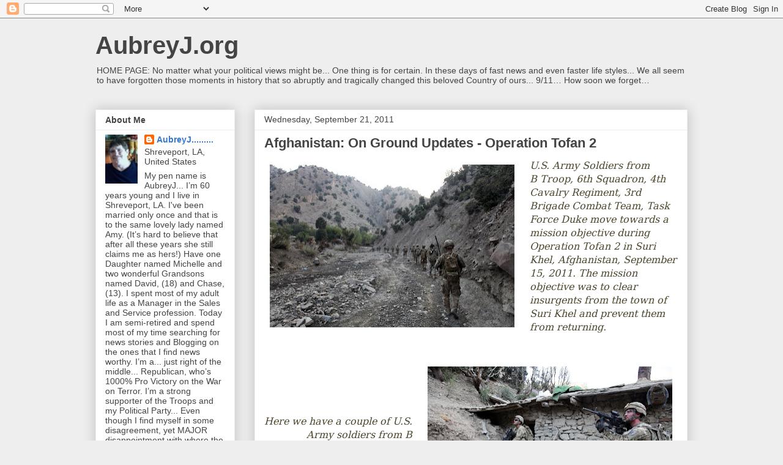

--- FILE ---
content_type: text/html; charset=UTF-8
request_url: https://aubreyj818.blogspot.com/2011/09/afghanistan-on-ground-updates-operation.html
body_size: 21983
content:
<!DOCTYPE html>
<html class='v2' dir='ltr' lang='en-US'>
<head>
<link href='https://www.blogger.com/static/v1/widgets/335934321-css_bundle_v2.css' rel='stylesheet' type='text/css'/>
<meta content='width=1100' name='viewport'/>
<meta content='text/html; charset=UTF-8' http-equiv='Content-Type'/>
<meta content='blogger' name='generator'/>
<link href='https://aubreyj818.blogspot.com/favicon.ico' rel='icon' type='image/x-icon'/>
<link href='http://aubreyj818.blogspot.com/2011/09/afghanistan-on-ground-updates-operation.html' rel='canonical'/>
<link rel="alternate" type="application/atom+xml" title="AubreyJ.org - Atom" href="https://aubreyj818.blogspot.com/feeds/posts/default" />
<link rel="alternate" type="application/rss+xml" title="AubreyJ.org - RSS" href="https://aubreyj818.blogspot.com/feeds/posts/default?alt=rss" />
<link rel="service.post" type="application/atom+xml" title="AubreyJ.org - Atom" href="https://www.blogger.com/feeds/13094510/posts/default" />

<link rel="alternate" type="application/atom+xml" title="AubreyJ.org - Atom" href="https://aubreyj818.blogspot.com/feeds/6761367526262301574/comments/default" />
<!--Can't find substitution for tag [blog.ieCssRetrofitLinks]-->
<link href='https://blogger.googleusercontent.com/img/b/R29vZ2xl/AVvXsEiK_bE2XLdjv8pIg4YhDX7dtulmMx5gIcIBKaHxv3mmxAo97pD5Xxbdiy74skA9M1tkLN7qd3kWntLBT4REUC-iF5AiJ07zMxOfyOK12IBEmAtoCErY3AZNduN5I22a9T3piyku/s400/11-Photo+by+Sgt.+Joseph+Watson_9-15-11.jpg' rel='image_src'/>
<meta content='http://aubreyj818.blogspot.com/2011/09/afghanistan-on-ground-updates-operation.html' property='og:url'/>
<meta content='Afghanistan: On Ground Updates - Operation Tofan 2' property='og:title'/>
<meta content='U .S. Army Soldiers from B  Troop, 6th Squadron, 4th Cavalry Regiment, 3rd Brigade Combat Team, Task Force Duke move towards a mission objec...' property='og:description'/>
<meta content='https://blogger.googleusercontent.com/img/b/R29vZ2xl/AVvXsEiK_bE2XLdjv8pIg4YhDX7dtulmMx5gIcIBKaHxv3mmxAo97pD5Xxbdiy74skA9M1tkLN7qd3kWntLBT4REUC-iF5AiJ07zMxOfyOK12IBEmAtoCErY3AZNduN5I22a9T3piyku/w1200-h630-p-k-no-nu/11-Photo+by+Sgt.+Joseph+Watson_9-15-11.jpg' property='og:image'/>
<title>AubreyJ.org: Afghanistan: On Ground Updates - Operation Tofan 2</title>
<style id='page-skin-1' type='text/css'><!--
/*
-----------------------------------------------
Blogger Template Style
Name:     Awesome Inc.
Designer: Tina Chen
URL:      tinachen.org
----------------------------------------------- */
/* Content
----------------------------------------------- */
body {
font: normal normal 13px Arial, Tahoma, Helvetica, FreeSans, sans-serif;
color: #444444;
background: #eeeeee none repeat scroll top left;
}
html body .content-outer {
min-width: 0;
max-width: 100%;
width: 100%;
}
a:link {
text-decoration: none;
color: #3778cd;
}
a:visited {
text-decoration: none;
color: #4d469c;
}
a:hover {
text-decoration: underline;
color: #3778cd;
}
.body-fauxcolumn-outer .cap-top {
position: absolute;
z-index: 1;
height: 276px;
width: 100%;
background: transparent none repeat-x scroll top left;
_background-image: none;
}
/* Columns
----------------------------------------------- */
.content-inner {
padding: 0;
}
.header-inner .section {
margin: 0 16px;
}
.tabs-inner .section {
margin: 0 16px;
}
.main-inner {
padding-top: 30px;
}
.main-inner .column-center-inner,
.main-inner .column-left-inner,
.main-inner .column-right-inner {
padding: 0 5px;
}
*+html body .main-inner .column-center-inner {
margin-top: -30px;
}
#layout .main-inner .column-center-inner {
margin-top: 0;
}
/* Header
----------------------------------------------- */
.header-outer {
margin: 0 0 0 0;
background: transparent none repeat scroll 0 0;
}
.Header h1 {
font: normal bold 40px Arial, Tahoma, Helvetica, FreeSans, sans-serif;
color: #444444;
text-shadow: 0 0 -1px #000000;
}
.Header h1 a {
color: #444444;
}
.Header .description {
font: normal normal 14px Arial, Tahoma, Helvetica, FreeSans, sans-serif;
color: #444444;
}
.header-inner .Header .titlewrapper,
.header-inner .Header .descriptionwrapper {
padding-left: 0;
padding-right: 0;
margin-bottom: 0;
}
.header-inner .Header .titlewrapper {
padding-top: 22px;
}
/* Tabs
----------------------------------------------- */
.tabs-outer {
overflow: hidden;
position: relative;
background: #eeeeee url(//www.blogblog.com/1kt/awesomeinc/tabs_gradient_light.png) repeat scroll 0 0;
}
#layout .tabs-outer {
overflow: visible;
}
.tabs-cap-top, .tabs-cap-bottom {
position: absolute;
width: 100%;
border-top: 1px solid #999999;
}
.tabs-cap-bottom {
bottom: 0;
}
.tabs-inner .widget li a {
display: inline-block;
margin: 0;
padding: .6em 1.5em;
font: normal bold 14px Arial, Tahoma, Helvetica, FreeSans, sans-serif;
color: #444444;
border-top: 1px solid #999999;
border-bottom: 1px solid #999999;
border-left: 1px solid #999999;
height: 16px;
line-height: 16px;
}
.tabs-inner .widget li:last-child a {
border-right: 1px solid #999999;
}
.tabs-inner .widget li.selected a, .tabs-inner .widget li a:hover {
background: #666666 url(//www.blogblog.com/1kt/awesomeinc/tabs_gradient_light.png) repeat-x scroll 0 -100px;
color: #ffffff;
}
/* Headings
----------------------------------------------- */
h2 {
font: normal bold 14px Arial, Tahoma, Helvetica, FreeSans, sans-serif;
color: #444444;
}
/* Widgets
----------------------------------------------- */
.main-inner .section {
margin: 0 27px;
padding: 0;
}
.main-inner .column-left-outer,
.main-inner .column-right-outer {
margin-top: 0;
}
#layout .main-inner .column-left-outer,
#layout .main-inner .column-right-outer {
margin-top: 0;
}
.main-inner .column-left-inner,
.main-inner .column-right-inner {
background: transparent none repeat 0 0;
-moz-box-shadow: 0 0 0 rgba(0, 0, 0, .2);
-webkit-box-shadow: 0 0 0 rgba(0, 0, 0, .2);
-goog-ms-box-shadow: 0 0 0 rgba(0, 0, 0, .2);
box-shadow: 0 0 0 rgba(0, 0, 0, .2);
-moz-border-radius: 0;
-webkit-border-radius: 0;
-goog-ms-border-radius: 0;
border-radius: 0;
}
#layout .main-inner .column-left-inner,
#layout .main-inner .column-right-inner {
margin-top: 0;
}
.sidebar .widget {
font: normal normal 14px Arial, Tahoma, Helvetica, FreeSans, sans-serif;
color: #444444;
}
.sidebar .widget a:link {
color: #3778cd;
}
.sidebar .widget a:visited {
color: #4d469c;
}
.sidebar .widget a:hover {
color: #3778cd;
}
.sidebar .widget h2 {
text-shadow: 0 0 -1px #000000;
}
.main-inner .widget {
background-color: #ffffff;
border: 1px solid #eeeeee;
padding: 0 15px 15px;
margin: 20px -16px;
-moz-box-shadow: 0 0 20px rgba(0, 0, 0, .2);
-webkit-box-shadow: 0 0 20px rgba(0, 0, 0, .2);
-goog-ms-box-shadow: 0 0 20px rgba(0, 0, 0, .2);
box-shadow: 0 0 20px rgba(0, 0, 0, .2);
-moz-border-radius: 0;
-webkit-border-radius: 0;
-goog-ms-border-radius: 0;
border-radius: 0;
}
.main-inner .widget h2 {
margin: 0 -15px;
padding: .6em 15px .5em;
border-bottom: 1px solid transparent;
}
.footer-inner .widget h2 {
padding: 0 0 .4em;
border-bottom: 1px solid transparent;
}
.main-inner .widget h2 + div, .footer-inner .widget h2 + div {
border-top: 1px solid #eeeeee;
padding-top: 8px;
}
.main-inner .widget .widget-content {
margin: 0 -15px;
padding: 7px 15px 0;
}
.main-inner .widget ul, .main-inner .widget #ArchiveList ul.flat {
margin: -8px -15px 0;
padding: 0;
list-style: none;
}
.main-inner .widget #ArchiveList {
margin: -8px 0 0;
}
.main-inner .widget ul li, .main-inner .widget #ArchiveList ul.flat li {
padding: .5em 15px;
text-indent: 0;
color: #666666;
border-top: 1px solid #eeeeee;
border-bottom: 1px solid transparent;
}
.main-inner .widget #ArchiveList ul li {
padding-top: .25em;
padding-bottom: .25em;
}
.main-inner .widget ul li:first-child, .main-inner .widget #ArchiveList ul.flat li:first-child {
border-top: none;
}
.main-inner .widget ul li:last-child, .main-inner .widget #ArchiveList ul.flat li:last-child {
border-bottom: none;
}
.post-body {
position: relative;
}
.main-inner .widget .post-body ul {
padding: 0 2.5em;
margin: .5em 0;
list-style: disc;
}
.main-inner .widget .post-body ul li {
padding: 0.25em 0;
margin-bottom: .25em;
color: #444444;
border: none;
}
.footer-inner .widget ul {
padding: 0;
list-style: none;
}
.widget .zippy {
color: #666666;
}
/* Posts
----------------------------------------------- */
body .main-inner .Blog {
padding: 0;
margin-bottom: 1em;
background-color: transparent;
border: none;
-moz-box-shadow: 0 0 0 rgba(0, 0, 0, 0);
-webkit-box-shadow: 0 0 0 rgba(0, 0, 0, 0);
-goog-ms-box-shadow: 0 0 0 rgba(0, 0, 0, 0);
box-shadow: 0 0 0 rgba(0, 0, 0, 0);
}
.main-inner .section:last-child .Blog:last-child {
padding: 0;
margin-bottom: 1em;
}
.main-inner .widget h2.date-header {
margin: 0 -15px 1px;
padding: 0 0 0 0;
font: normal normal 14px Arial, Tahoma, Helvetica, FreeSans, sans-serif;
color: #444444;
background: transparent none no-repeat scroll top left;
border-top: 0 solid #eeeeee;
border-bottom: 1px solid transparent;
-moz-border-radius-topleft: 0;
-moz-border-radius-topright: 0;
-webkit-border-top-left-radius: 0;
-webkit-border-top-right-radius: 0;
border-top-left-radius: 0;
border-top-right-radius: 0;
position: static;
bottom: 100%;
right: 15px;
text-shadow: 0 0 -1px #000000;
}
.main-inner .widget h2.date-header span {
font: normal normal 14px Arial, Tahoma, Helvetica, FreeSans, sans-serif;
display: block;
padding: .5em 15px;
border-left: 0 solid #eeeeee;
border-right: 0 solid #eeeeee;
}
.date-outer {
position: relative;
margin: 30px 0 20px;
padding: 0 15px;
background-color: #ffffff;
border: 1px solid #eeeeee;
-moz-box-shadow: 0 0 20px rgba(0, 0, 0, .2);
-webkit-box-shadow: 0 0 20px rgba(0, 0, 0, .2);
-goog-ms-box-shadow: 0 0 20px rgba(0, 0, 0, .2);
box-shadow: 0 0 20px rgba(0, 0, 0, .2);
-moz-border-radius: 0;
-webkit-border-radius: 0;
-goog-ms-border-radius: 0;
border-radius: 0;
}
.date-outer:first-child {
margin-top: 0;
}
.date-outer:last-child {
margin-bottom: 20px;
-moz-border-radius-bottomleft: 0;
-moz-border-radius-bottomright: 0;
-webkit-border-bottom-left-radius: 0;
-webkit-border-bottom-right-radius: 0;
-goog-ms-border-bottom-left-radius: 0;
-goog-ms-border-bottom-right-radius: 0;
border-bottom-left-radius: 0;
border-bottom-right-radius: 0;
}
.date-posts {
margin: 0 -15px;
padding: 0 15px;
clear: both;
}
.post-outer, .inline-ad {
border-top: 1px solid #eeeeee;
margin: 0 -15px;
padding: 15px 15px;
}
.post-outer {
padding-bottom: 10px;
}
.post-outer:first-child {
padding-top: 0;
border-top: none;
}
.post-outer:last-child, .inline-ad:last-child {
border-bottom: none;
}
.post-body {
position: relative;
}
.post-body img {
padding: 8px;
background: transparent;
border: 1px solid transparent;
-moz-box-shadow: 0 0 0 rgba(0, 0, 0, .2);
-webkit-box-shadow: 0 0 0 rgba(0, 0, 0, .2);
box-shadow: 0 0 0 rgba(0, 0, 0, .2);
-moz-border-radius: 0;
-webkit-border-radius: 0;
border-radius: 0;
}
h3.post-title, h4 {
font: normal bold 22px Arial, Tahoma, Helvetica, FreeSans, sans-serif;
color: #444444;
}
h3.post-title a {
font: normal bold 22px Arial, Tahoma, Helvetica, FreeSans, sans-serif;
color: #444444;
}
h3.post-title a:hover {
color: #3778cd;
text-decoration: underline;
}
.post-header {
margin: 0 0 1em;
}
.post-body {
line-height: 1.4;
}
.post-outer h2 {
color: #444444;
}
.post-footer {
margin: 1.5em 0 0;
}
#blog-pager {
padding: 15px;
font-size: 120%;
background-color: #ffffff;
border: 1px solid #eeeeee;
-moz-box-shadow: 0 0 20px rgba(0, 0, 0, .2);
-webkit-box-shadow: 0 0 20px rgba(0, 0, 0, .2);
-goog-ms-box-shadow: 0 0 20px rgba(0, 0, 0, .2);
box-shadow: 0 0 20px rgba(0, 0, 0, .2);
-moz-border-radius: 0;
-webkit-border-radius: 0;
-goog-ms-border-radius: 0;
border-radius: 0;
-moz-border-radius-topleft: 0;
-moz-border-radius-topright: 0;
-webkit-border-top-left-radius: 0;
-webkit-border-top-right-radius: 0;
-goog-ms-border-top-left-radius: 0;
-goog-ms-border-top-right-radius: 0;
border-top-left-radius: 0;
border-top-right-radius-topright: 0;
margin-top: 1em;
}
.blog-feeds, .post-feeds {
margin: 1em 0;
text-align: center;
color: #444444;
}
.blog-feeds a, .post-feeds a {
color: #3778cd;
}
.blog-feeds a:visited, .post-feeds a:visited {
color: #4d469c;
}
.blog-feeds a:hover, .post-feeds a:hover {
color: #3778cd;
}
.post-outer .comments {
margin-top: 2em;
}
/* Comments
----------------------------------------------- */
.comments .comments-content .icon.blog-author {
background-repeat: no-repeat;
background-image: url([data-uri]);
}
.comments .comments-content .loadmore a {
border-top: 1px solid #999999;
border-bottom: 1px solid #999999;
}
.comments .continue {
border-top: 2px solid #999999;
}
/* Footer
----------------------------------------------- */
.footer-outer {
margin: -20px 0 -1px;
padding: 20px 0 0;
color: #444444;
overflow: hidden;
}
.footer-fauxborder-left {
border-top: 1px solid #eeeeee;
background: #ffffff none repeat scroll 0 0;
-moz-box-shadow: 0 0 20px rgba(0, 0, 0, .2);
-webkit-box-shadow: 0 0 20px rgba(0, 0, 0, .2);
-goog-ms-box-shadow: 0 0 20px rgba(0, 0, 0, .2);
box-shadow: 0 0 20px rgba(0, 0, 0, .2);
margin: 0 -20px;
}
/* Mobile
----------------------------------------------- */
body.mobile {
background-size: auto;
}
.mobile .body-fauxcolumn-outer {
background: transparent none repeat scroll top left;
}
*+html body.mobile .main-inner .column-center-inner {
margin-top: 0;
}
.mobile .main-inner .widget {
padding: 0 0 15px;
}
.mobile .main-inner .widget h2 + div,
.mobile .footer-inner .widget h2 + div {
border-top: none;
padding-top: 0;
}
.mobile .footer-inner .widget h2 {
padding: 0.5em 0;
border-bottom: none;
}
.mobile .main-inner .widget .widget-content {
margin: 0;
padding: 7px 0 0;
}
.mobile .main-inner .widget ul,
.mobile .main-inner .widget #ArchiveList ul.flat {
margin: 0 -15px 0;
}
.mobile .main-inner .widget h2.date-header {
right: 0;
}
.mobile .date-header span {
padding: 0.4em 0;
}
.mobile .date-outer:first-child {
margin-bottom: 0;
border: 1px solid #eeeeee;
-moz-border-radius-topleft: 0;
-moz-border-radius-topright: 0;
-webkit-border-top-left-radius: 0;
-webkit-border-top-right-radius: 0;
-goog-ms-border-top-left-radius: 0;
-goog-ms-border-top-right-radius: 0;
border-top-left-radius: 0;
border-top-right-radius: 0;
}
.mobile .date-outer {
border-color: #eeeeee;
border-width: 0 1px 1px;
}
.mobile .date-outer:last-child {
margin-bottom: 0;
}
.mobile .main-inner {
padding: 0;
}
.mobile .header-inner .section {
margin: 0;
}
.mobile .post-outer, .mobile .inline-ad {
padding: 5px 0;
}
.mobile .tabs-inner .section {
margin: 0 10px;
}
.mobile .main-inner .widget h2 {
margin: 0;
padding: 0;
}
.mobile .main-inner .widget h2.date-header span {
padding: 0;
}
.mobile .main-inner .widget .widget-content {
margin: 0;
padding: 7px 0 0;
}
.mobile #blog-pager {
border: 1px solid transparent;
background: #ffffff none repeat scroll 0 0;
}
.mobile .main-inner .column-left-inner,
.mobile .main-inner .column-right-inner {
background: transparent none repeat 0 0;
-moz-box-shadow: none;
-webkit-box-shadow: none;
-goog-ms-box-shadow: none;
box-shadow: none;
}
.mobile .date-posts {
margin: 0;
padding: 0;
}
.mobile .footer-fauxborder-left {
margin: 0;
border-top: inherit;
}
.mobile .main-inner .section:last-child .Blog:last-child {
margin-bottom: 0;
}
.mobile-index-contents {
color: #444444;
}
.mobile .mobile-link-button {
background: #3778cd url(//www.blogblog.com/1kt/awesomeinc/tabs_gradient_light.png) repeat scroll 0 0;
}
.mobile-link-button a:link, .mobile-link-button a:visited {
color: #ffffff;
}
.mobile .tabs-inner .PageList .widget-content {
background: transparent;
border-top: 1px solid;
border-color: #999999;
color: #444444;
}
.mobile .tabs-inner .PageList .widget-content .pagelist-arrow {
border-left: 1px solid #999999;
}

--></style>
<style id='template-skin-1' type='text/css'><!--
body {
min-width: 1000px;
}
.content-outer, .content-fauxcolumn-outer, .region-inner {
min-width: 1000px;
max-width: 1000px;
_width: 1000px;
}
.main-inner .columns {
padding-left: 260px;
padding-right: 0px;
}
.main-inner .fauxcolumn-center-outer {
left: 260px;
right: 0px;
/* IE6 does not respect left and right together */
_width: expression(this.parentNode.offsetWidth -
parseInt("260px") -
parseInt("0px") + 'px');
}
.main-inner .fauxcolumn-left-outer {
width: 260px;
}
.main-inner .fauxcolumn-right-outer {
width: 0px;
}
.main-inner .column-left-outer {
width: 260px;
right: 100%;
margin-left: -260px;
}
.main-inner .column-right-outer {
width: 0px;
margin-right: -0px;
}
#layout {
min-width: 0;
}
#layout .content-outer {
min-width: 0;
width: 800px;
}
#layout .region-inner {
min-width: 0;
width: auto;
}
body#layout div.add_widget {
padding: 8px;
}
body#layout div.add_widget a {
margin-left: 32px;
}
--></style>
<link href='https://www.blogger.com/dyn-css/authorization.css?targetBlogID=13094510&amp;zx=d27df0fc-5242-45e2-991b-a61f1bb650b4' media='none' onload='if(media!=&#39;all&#39;)media=&#39;all&#39;' rel='stylesheet'/><noscript><link href='https://www.blogger.com/dyn-css/authorization.css?targetBlogID=13094510&amp;zx=d27df0fc-5242-45e2-991b-a61f1bb650b4' rel='stylesheet'/></noscript>
<meta name='google-adsense-platform-account' content='ca-host-pub-1556223355139109'/>
<meta name='google-adsense-platform-domain' content='blogspot.com'/>

<!-- data-ad-client=ca-pub-9140139702116863 -->

</head>
<body class='loading variant-light'>
<div class='navbar section' id='navbar' name='Navbar'><div class='widget Navbar' data-version='1' id='Navbar1'><script type="text/javascript">
    function setAttributeOnload(object, attribute, val) {
      if(window.addEventListener) {
        window.addEventListener('load',
          function(){ object[attribute] = val; }, false);
      } else {
        window.attachEvent('onload', function(){ object[attribute] = val; });
      }
    }
  </script>
<div id="navbar-iframe-container"></div>
<script type="text/javascript" src="https://apis.google.com/js/platform.js"></script>
<script type="text/javascript">
      gapi.load("gapi.iframes:gapi.iframes.style.bubble", function() {
        if (gapi.iframes && gapi.iframes.getContext) {
          gapi.iframes.getContext().openChild({
              url: 'https://www.blogger.com/navbar/13094510?po\x3d6761367526262301574\x26origin\x3dhttps://aubreyj818.blogspot.com',
              where: document.getElementById("navbar-iframe-container"),
              id: "navbar-iframe"
          });
        }
      });
    </script><script type="text/javascript">
(function() {
var script = document.createElement('script');
script.type = 'text/javascript';
script.src = '//pagead2.googlesyndication.com/pagead/js/google_top_exp.js';
var head = document.getElementsByTagName('head')[0];
if (head) {
head.appendChild(script);
}})();
</script>
</div></div>
<div class='body-fauxcolumns'>
<div class='fauxcolumn-outer body-fauxcolumn-outer'>
<div class='cap-top'>
<div class='cap-left'></div>
<div class='cap-right'></div>
</div>
<div class='fauxborder-left'>
<div class='fauxborder-right'></div>
<div class='fauxcolumn-inner'>
</div>
</div>
<div class='cap-bottom'>
<div class='cap-left'></div>
<div class='cap-right'></div>
</div>
</div>
</div>
<div class='content'>
<div class='content-fauxcolumns'>
<div class='fauxcolumn-outer content-fauxcolumn-outer'>
<div class='cap-top'>
<div class='cap-left'></div>
<div class='cap-right'></div>
</div>
<div class='fauxborder-left'>
<div class='fauxborder-right'></div>
<div class='fauxcolumn-inner'>
</div>
</div>
<div class='cap-bottom'>
<div class='cap-left'></div>
<div class='cap-right'></div>
</div>
</div>
</div>
<div class='content-outer'>
<div class='content-cap-top cap-top'>
<div class='cap-left'></div>
<div class='cap-right'></div>
</div>
<div class='fauxborder-left content-fauxborder-left'>
<div class='fauxborder-right content-fauxborder-right'></div>
<div class='content-inner'>
<header>
<div class='header-outer'>
<div class='header-cap-top cap-top'>
<div class='cap-left'></div>
<div class='cap-right'></div>
</div>
<div class='fauxborder-left header-fauxborder-left'>
<div class='fauxborder-right header-fauxborder-right'></div>
<div class='region-inner header-inner'>
<div class='header section' id='header' name='Header'><div class='widget Header' data-version='1' id='Header1'>
<div id='header-inner'>
<div class='titlewrapper'>
<h1 class='title'>
<a href='https://aubreyj818.blogspot.com/'>
AubreyJ.org
</a>
</h1>
</div>
<div class='descriptionwrapper'>
<p class='description'><span>HOME PAGE: No matter what your political views might be... One thing is for certain. In these days of fast news and even faster life styles... We all seem to have forgotten those moments in history that so abruptly and tragically changed this beloved Country of ours... 9/11&#8230; How soon we forget&#8230;</span></p>
</div>
</div>
</div></div>
</div>
</div>
<div class='header-cap-bottom cap-bottom'>
<div class='cap-left'></div>
<div class='cap-right'></div>
</div>
</div>
</header>
<div class='tabs-outer'>
<div class='tabs-cap-top cap-top'>
<div class='cap-left'></div>
<div class='cap-right'></div>
</div>
<div class='fauxborder-left tabs-fauxborder-left'>
<div class='fauxborder-right tabs-fauxborder-right'></div>
<div class='region-inner tabs-inner'>
<div class='tabs no-items section' id='crosscol' name='Cross-Column'></div>
<div class='tabs no-items section' id='crosscol-overflow' name='Cross-Column 2'></div>
</div>
</div>
<div class='tabs-cap-bottom cap-bottom'>
<div class='cap-left'></div>
<div class='cap-right'></div>
</div>
</div>
<div class='main-outer'>
<div class='main-cap-top cap-top'>
<div class='cap-left'></div>
<div class='cap-right'></div>
</div>
<div class='fauxborder-left main-fauxborder-left'>
<div class='fauxborder-right main-fauxborder-right'></div>
<div class='region-inner main-inner'>
<div class='columns fauxcolumns'>
<div class='fauxcolumn-outer fauxcolumn-center-outer'>
<div class='cap-top'>
<div class='cap-left'></div>
<div class='cap-right'></div>
</div>
<div class='fauxborder-left'>
<div class='fauxborder-right'></div>
<div class='fauxcolumn-inner'>
</div>
</div>
<div class='cap-bottom'>
<div class='cap-left'></div>
<div class='cap-right'></div>
</div>
</div>
<div class='fauxcolumn-outer fauxcolumn-left-outer'>
<div class='cap-top'>
<div class='cap-left'></div>
<div class='cap-right'></div>
</div>
<div class='fauxborder-left'>
<div class='fauxborder-right'></div>
<div class='fauxcolumn-inner'>
</div>
</div>
<div class='cap-bottom'>
<div class='cap-left'></div>
<div class='cap-right'></div>
</div>
</div>
<div class='fauxcolumn-outer fauxcolumn-right-outer'>
<div class='cap-top'>
<div class='cap-left'></div>
<div class='cap-right'></div>
</div>
<div class='fauxborder-left'>
<div class='fauxborder-right'></div>
<div class='fauxcolumn-inner'>
</div>
</div>
<div class='cap-bottom'>
<div class='cap-left'></div>
<div class='cap-right'></div>
</div>
</div>
<!-- corrects IE6 width calculation -->
<div class='columns-inner'>
<div class='column-center-outer'>
<div class='column-center-inner'>
<div class='main section' id='main' name='Main'><div class='widget Blog' data-version='1' id='Blog1'>
<div class='blog-posts hfeed'>

          <div class="date-outer">
        
<h2 class='date-header'><span>Wednesday, September 21, 2011</span></h2>

          <div class="date-posts">
        
<div class='post-outer'>
<div class='post hentry uncustomized-post-template' itemprop='blogPost' itemscope='itemscope' itemtype='http://schema.org/BlogPosting'>
<meta content='https://blogger.googleusercontent.com/img/b/R29vZ2xl/AVvXsEiK_bE2XLdjv8pIg4YhDX7dtulmMx5gIcIBKaHxv3mmxAo97pD5Xxbdiy74skA9M1tkLN7qd3kWntLBT4REUC-iF5AiJ07zMxOfyOK12IBEmAtoCErY3AZNduN5I22a9T3piyku/s400/11-Photo+by+Sgt.+Joseph+Watson_9-15-11.jpg' itemprop='image_url'/>
<meta content='13094510' itemprop='blogId'/>
<meta content='6761367526262301574' itemprop='postId'/>
<a name='6761367526262301574'></a>
<h3 class='post-title entry-title' itemprop='name'>
Afghanistan: On Ground Updates - Operation Tofan 2
</h3>
<div class='post-header'>
<div class='post-header-line-1'></div>
</div>
<div class='post-body entry-content' id='post-body-6761367526262301574' itemprop='description articleBody'>
<span style="font-family: &quot;Georgia&quot;, &quot;serif&quot;; font-size: 12pt;"><a href="https://blogger.googleusercontent.com/img/b/R29vZ2xl/AVvXsEiK_bE2XLdjv8pIg4YhDX7dtulmMx5gIcIBKaHxv3mmxAo97pD5Xxbdiy74skA9M1tkLN7qd3kWntLBT4REUC-iF5AiJ07zMxOfyOK12IBEmAtoCErY3AZNduN5I22a9T3piyku/s1600/11-Photo+by+Sgt.+Joseph+Watson_9-15-11.jpg" imageanchor="1" style="clear: left; cssfloat: left; float: left; margin-bottom: 1em; margin-right: 1em;"><img border="0" hca="true" height="266" src="https://blogger.googleusercontent.com/img/b/R29vZ2xl/AVvXsEiK_bE2XLdjv8pIg4YhDX7dtulmMx5gIcIBKaHxv3mmxAo97pD5Xxbdiy74skA9M1tkLN7qd3kWntLBT4REUC-iF5AiJ07zMxOfyOK12IBEmAtoCErY3AZNduN5I22a9T3piyku/s400/11-Photo+by+Sgt.+Joseph+Watson_9-15-11.jpg" width="400" /></a><i style="mso-bidi-font-style: normal;"><span style="color: #4a442a; font-family: &quot;Georgia&quot;, &quot;serif&quot;; font-size: 12pt; mso-themecolor: background2; mso-themeshade: 64;">U</span></i><i style="mso-bidi-font-style: normal;"><span style="color: #4a442a; font-family: &quot;Georgia&quot;, &quot;serif&quot;; font-size: 12pt; mso-themecolor: background2; mso-themeshade: 64;">.S. Army Soldiers from </span></i><i style="mso-bidi-font-style: normal;"><span style="color: #4a442a; font-family: &quot;Georgia&quot;, &quot;serif&quot;; font-size: 12pt; mso-themecolor: background2; mso-themeshade: 64;">B</span></i><i style="mso-bidi-font-style: normal;"><span style="color: #4a442a; font-family: &quot;Georgia&quot;, &quot;serif&quot;; font-size: 12pt; mso-themecolor: background2; mso-themeshade: 64;">&nbsp;Troop, 6th Squadron, 4th Cavalry Regiment, 3rd Brigade Combat Team, Task Force Duke move towards a mission objective during Operation Tofan 2 in Suri Khel, Afghanistan, September 15, 2011. The mission objective was to clear insurgents from the town of Suri Khel and prevent them from returning.</span></i> <div class="MsoNoSpacing" style="border-bottom: medium none; border-left: medium none; border-right: medium none; border-top: medium none; margin: 0in 0in 0pt; text-align: center;"><i style="mso-bidi-font-style: normal;"><span style="color: white; font-family: &quot;Georgia&quot;, &quot;serif&quot;; font-size: xx-small; mso-themecolor: background2; mso-themeshade: 64;">.</span></i></div><div class="MsoNoSpacing" style="margin: 0in 0in 0pt; text-align: right;"><i style="mso-bidi-font-style: normal;"><span style="color: #4a442a; font-family: &quot;Georgia&quot;, &quot;serif&quot;; font-size: 12pt; mso-no-proof: yes; mso-themecolor: background2; mso-themeshade: 64;"><shape alt="12-Photo by Sgt. Joseph Watson_9-15-11.jpg" id="Picture_x0020_5" o:spid="_x0000_i1026" style="height: 199.2pt; mso-wrap-style: square; visibility: visible; width: 298.8pt;" type="#_x0000_t75"><imagedata o:title="12-Photo by Sgt. Joseph Watson_9-15-11" src="file:///C:\Users\AubreyJ\AppData\Local\Temp\msohtmlclip1\01\clip_image003.jpg"></imagedata></shape></span></i><i style="mso-bidi-font-style: normal;"><span style="color: #4a442a; font-family: &quot;Georgia&quot;, &quot;serif&quot;; font-size: 12pt; mso-themecolor: background2; mso-themeshade: 64;"></span></i></div><div class="separator" style="clear: both; text-align: center;"><br />
</div><div class="separator" style="clear: both; text-align: center;"><a href="https://blogger.googleusercontent.com/img/b/R29vZ2xl/AVvXsEgOFQW5DOaZRyUB-ubt21wKrPnJe2Zt_C2e73IXoCG14mdNyNkkD8yN54eGb4PWdO7HLqxIx1WHwLtUvPPyj4ox76livgxq0wtzDWmrLTBi2nY7yjAeKRMfKSKZO36k5TpdX2VM/s1600/12-Photo+by+Sgt.+Joseph+Watson_9-15-11.jpg" imageanchor="1" style="clear: right; cssfloat: right; float: right; margin-bottom: 1em; margin-left: 1em;"><img border="0" hca="true" height="266" src="https://blogger.googleusercontent.com/img/b/R29vZ2xl/AVvXsEgOFQW5DOaZRyUB-ubt21wKrPnJe2Zt_C2e73IXoCG14mdNyNkkD8yN54eGb4PWdO7HLqxIx1WHwLtUvPPyj4ox76livgxq0wtzDWmrLTBi2nY7yjAeKRMfKSKZO36k5TpdX2VM/s400/12-Photo+by+Sgt.+Joseph+Watson_9-15-11.jpg" width="400" /></a></div><div class="MsoNoSpacing" style="border-bottom: medium none; border-left: medium none; border-right: medium none; border-top: medium none; margin: 0in 0in 0pt; text-align: right;"><br />
</div><div class="MsoNoSpacing" style="border-bottom: medium none; border-left: medium none; border-right: medium none; border-top: medium none; margin: 0in 0in 0pt; text-align: right;"><br />
</div><div class="MsoNoSpacing" style="border-bottom: medium none; border-left: medium none; border-right: medium none; border-top: medium none; margin: 0in 0in 0pt; text-align: right;"><br />
</div><div class="MsoNoSpacing" style="border-bottom: medium none; border-left: medium none; border-right: medium none; border-top: medium none; margin: 0in 0in 0pt; text-align: right;"><br />
</div><div class="MsoNoSpacing" style="border-bottom: medium none; border-left: medium none; border-right: medium none; border-top: medium none; margin: 0in 0in 0pt; text-align: right;"><i style="mso-bidi-font-style: normal;"><span style="color: #4a442a; font-family: &quot;Georgia&quot;, &quot;serif&quot;; font-size: 12pt; mso-themecolor: background2; mso-themeshade: 64;">Here we have a couple of U.S. Army soldiers from B Troop&#8230; pulling security during a search during <strong>Operation Tofan 2</strong> in Suri Khel, Afghanistan, September 15<sup>th</sup>.</span></i></div><div align="center" class="MsoNoSpacing" style="margin: 0in 0in 0pt; text-align: center;"><i style="mso-bidi-font-style: normal;"><span style="color: #4a442a; font-family: &quot;Georgia&quot;, &quot;serif&quot;; font-size: 12pt; mso-no-proof: yes; mso-themecolor: background2; mso-themeshade: 64;"><shape alt="14-U.S. Army photo by Sgt. Joseph Watson_9-16-11.jpg" id="Picture_x0020_6" o:spid="_x0000_i1025" style="height: 218.4pt; mso-wrap-style: square; visibility: visible; width: 327.6pt;" type="#_x0000_t75"><imagedata o:title="14-U.S. Army photo by Sgt. Joseph Watson_9-16-11" src="file:///C:\Users\AubreyJ\AppData\Local\Temp\msohtmlclip1\01\clip_image005.jpg"></imagedata></shape></span></i><i style="mso-bidi-font-style: normal;"><span style="color: #4a442a; font-family: &quot;Georgia&quot;, &quot;serif&quot;; font-size: 12pt; mso-themecolor: background2; mso-themeshade: 64;"></span></i></div><div align="center" class="MsoNoSpacing" style="margin: 0in 0in 0pt; text-align: center;"><br />
<br />
<br />
<br />
<div class="separator" style="clear: both; text-align: center;"><a href="https://blogger.googleusercontent.com/img/b/R29vZ2xl/AVvXsEjpPkyAzurlgU3cVFnO9dXTvh4QbVn-9njdGqMXdP9sFZ2BfJ50eJmPlVwUJxVKJkdog9OfRRW5JCYt7VzzyeHeUPJMs4-gef2GHqwPjzxeX_rll-Q6vmontwBWim2hyphenhyphenb3oY8Aa/s1600/14-U.S.+Army+photo+by+Sgt.+Joseph+Watson_9-16-11.jpg" imageanchor="1" style="margin-left: 1em; margin-right: 1em;"><img border="0" hca="true" height="426" src="https://blogger.googleusercontent.com/img/b/R29vZ2xl/AVvXsEjpPkyAzurlgU3cVFnO9dXTvh4QbVn-9njdGqMXdP9sFZ2BfJ50eJmPlVwUJxVKJkdog9OfRRW5JCYt7VzzyeHeUPJMs4-gef2GHqwPjzxeX_rll-Q6vmontwBWim2hyphenhyphenb3oY8Aa/s640/14-U.S.+Army+photo+by+Sgt.+Joseph+Watson_9-16-11.jpg" width="640" /></a></div><i style="mso-bidi-font-style: normal;"><span style="color: #4a442a; font-family: &quot;Georgia&quot;, &quot;serif&quot;; font-size: 12pt; mso-themecolor: background2; mso-themeshade: 64;">The following day we find 4 U.S. Army soldiers looking on as one fires at an enemy hiding position. Operation Tofan 2 in Suri Khel, Afghanistan, Sept. 16<sup>th</sup>.</span></i></div><div align="center" class="MsoNoSpacing" style="margin: 0in 0in 0pt; text-align: center;"><b style="mso-bidi-font-weight: normal;"><i style="mso-bidi-font-style: normal;"><span style="color: #c00000; font-family: &quot;Georgia&quot;, &quot;serif&quot;; font-size: xx-small;">Above U.S. Army photo by Sgt. Joseph Watson</span></i></b></div><div align="center" class="MsoNoSpacing" style="margin: 0in 0in 0pt; text-align: center;"><i style="mso-bidi-font-style: normal;"><span style="color: white; font-family: &quot;Georgia&quot;, &quot;serif&quot;; font-size: xx-small; mso-themecolor: background1;">.</span></i></div><div align="center" class="MsoNoSpacing" style="margin: 0in 0in 0pt; text-align: center;"><b style="mso-bidi-font-weight: normal;"><span style="color: #002060; font-family: &quot;Georgia&quot;, &quot;serif&quot;; font-size: 14pt;">&#8230;&#8230;&#8230;&#8230;&#8230;&#8230;&#8230;</span></b></div><div align="center" class="MsoNoSpacing" style="margin: 0in 0in 0pt; text-align: center;"><b style="mso-bidi-font-weight: normal;"><i style="mso-bidi-font-style: normal;"><span style="color: #002060; font-family: &quot;Georgia&quot;, &quot;serif&quot;; font-size: 10pt;">AubreyJ&#8230;&#8230;&#8230;</span></i></b></div><div align="center" class="MsoNoSpacing" style="margin: 0in 0in 0pt; text-align: center;"><i style="mso-bidi-font-style: normal;"><span style="color: white; font-family: &quot;Georgia&quot;, &quot;serif&quot;; font-size: xx-small; mso-themecolor: background1;">.</span></i></div></span>
<div style='clear: both;'></div>
</div>
<div class='post-footer'>
<div class='post-footer-line post-footer-line-1'>
<span class='post-author vcard'>
Posted by
<span class='fn' itemprop='author' itemscope='itemscope' itemtype='http://schema.org/Person'>
<meta content='https://www.blogger.com/profile/18177790443279300985' itemprop='url'/>
<a class='g-profile' href='https://www.blogger.com/profile/18177790443279300985' rel='author' title='author profile'>
<span itemprop='name'>AubreyJ.........</span>
</a>
</span>
</span>
<span class='post-timestamp'>
at
<meta content='http://aubreyj818.blogspot.com/2011/09/afghanistan-on-ground-updates-operation.html' itemprop='url'/>
<a class='timestamp-link' href='https://aubreyj818.blogspot.com/2011/09/afghanistan-on-ground-updates-operation.html' rel='bookmark' title='permanent link'><abbr class='published' itemprop='datePublished' title='2011-09-21T15:40:00-05:00'>9/21/2011 03:40:00 PM</abbr></a>
</span>
<span class='post-comment-link'>
</span>
<span class='post-icons'>
<span class='item-action'>
<a href='https://www.blogger.com/email-post/13094510/6761367526262301574' title='Email Post'>
<img alt='' class='icon-action' height='13' src='https://resources.blogblog.com/img/icon18_email.gif' width='18'/>
</a>
</span>
<span class='item-control blog-admin pid-151643868'>
<a href='https://www.blogger.com/post-edit.g?blogID=13094510&postID=6761367526262301574&from=pencil' title='Edit Post'>
<img alt='' class='icon-action' height='18' src='https://resources.blogblog.com/img/icon18_edit_allbkg.gif' width='18'/>
</a>
</span>
</span>
<div class='post-share-buttons goog-inline-block'>
<a class='goog-inline-block share-button sb-email' href='https://www.blogger.com/share-post.g?blogID=13094510&postID=6761367526262301574&target=email' target='_blank' title='Email This'><span class='share-button-link-text'>Email This</span></a><a class='goog-inline-block share-button sb-blog' href='https://www.blogger.com/share-post.g?blogID=13094510&postID=6761367526262301574&target=blog' onclick='window.open(this.href, "_blank", "height=270,width=475"); return false;' target='_blank' title='BlogThis!'><span class='share-button-link-text'>BlogThis!</span></a><a class='goog-inline-block share-button sb-twitter' href='https://www.blogger.com/share-post.g?blogID=13094510&postID=6761367526262301574&target=twitter' target='_blank' title='Share to X'><span class='share-button-link-text'>Share to X</span></a><a class='goog-inline-block share-button sb-facebook' href='https://www.blogger.com/share-post.g?blogID=13094510&postID=6761367526262301574&target=facebook' onclick='window.open(this.href, "_blank", "height=430,width=640"); return false;' target='_blank' title='Share to Facebook'><span class='share-button-link-text'>Share to Facebook</span></a><a class='goog-inline-block share-button sb-pinterest' href='https://www.blogger.com/share-post.g?blogID=13094510&postID=6761367526262301574&target=pinterest' target='_blank' title='Share to Pinterest'><span class='share-button-link-text'>Share to Pinterest</span></a>
</div>
</div>
<div class='post-footer-line post-footer-line-2'>
<span class='post-labels'>
Labels:
<a href='https://aubreyj818.blogspot.com/search/label/Afghanistan' rel='tag'>Afghanistan</a>,
<a href='https://aubreyj818.blogspot.com/search/label/Afghanistan%3A%20On%20Ground%20Updates' rel='tag'>Afghanistan: On Ground Updates</a>,
<a href='https://aubreyj818.blogspot.com/search/label/Operation%20Tofan%202' rel='tag'>Operation Tofan 2</a>,
<a href='https://aubreyj818.blogspot.com/search/label/Suri%20Khel' rel='tag'>Suri Khel</a>,
<a href='https://aubreyj818.blogspot.com/search/label/U.S.%20Army' rel='tag'>U.S. Army</a>
</span>
</div>
<div class='post-footer-line post-footer-line-3'>
<span class='post-location'>
</span>
</div>
</div>
</div>
<div class='comments' id='comments'>
<a name='comments'></a>
<h4>No comments:</h4>
<div id='Blog1_comments-block-wrapper'>
<dl class='avatar-comment-indent' id='comments-block'>
</dl>
</div>
<p class='comment-footer'>
<a href='https://www.blogger.com/comment/fullpage/post/13094510/6761367526262301574' onclick='javascript:window.open(this.href, "bloggerPopup", "toolbar=0,location=0,statusbar=1,menubar=0,scrollbars=yes,width=640,height=500"); return false;'>Post a Comment</a>
</p>
</div>
</div>

        </div></div>
      
</div>
<div class='blog-pager' id='blog-pager'>
<span id='blog-pager-newer-link'>
<a class='blog-pager-newer-link' href='https://aubreyj818.blogspot.com/2011/09/pakistanafghanistan-on-ground-updates.html' id='Blog1_blog-pager-newer-link' title='Newer Post'>Newer Post</a>
</span>
<span id='blog-pager-older-link'>
<a class='blog-pager-older-link' href='https://aubreyj818.blogspot.com/2011/09/newt-obama-fails-test-of-leadership.html' id='Blog1_blog-pager-older-link' title='Older Post'>Older Post</a>
</span>
<a class='home-link' href='https://aubreyj818.blogspot.com/'>Home</a>
</div>
<div class='clear'></div>
<div class='post-feeds'>
<div class='feed-links'>
Subscribe to:
<a class='feed-link' href='https://aubreyj818.blogspot.com/feeds/6761367526262301574/comments/default' target='_blank' type='application/atom+xml'>Post Comments (Atom)</a>
</div>
</div>
</div></div>
</div>
</div>
<div class='column-left-outer'>
<div class='column-left-inner'>
<aside>
<div class='sidebar section' id='sidebar-left-1'><div class='widget Profile' data-version='1' id='Profile1'>
<h2>About Me</h2>
<div class='widget-content'>
<a href='https://www.blogger.com/profile/18177790443279300985'><img alt='My photo' class='profile-img' height='80' src='//blogger.googleusercontent.com/img/b/R29vZ2xl/AVvXsEityHRJHMX75A7Tt1kFSpXdoHMTHbSfEmPxhuTUmQ66JQovYeFuGD5_spaM44f7dlcm1EUOUan8EuM6hwxPkd2k4S09S4XnFIs9oQyyCA5TSXBGMEOuuOOLrAFsQdQ4zg/s220/1a-+Jay-+Paper+Image.jpg' width='53'/></a>
<dl class='profile-datablock'>
<dt class='profile-data'>
<a class='profile-name-link g-profile' href='https://www.blogger.com/profile/18177790443279300985' rel='author' style='background-image: url(//www.blogger.com/img/logo-16.png);'>
AubreyJ.........
</a>
</dt>
<dd class='profile-data'>Shreveport, LA, United States</dd>
<dd class='profile-textblock'>My pen name is AubreyJ... I&#8217;m 60 years young and I live in Shreveport, LA. I've been married only once and that is to the same lovely lady named Amy. (It&#8217;s hard to believe that after all these years she still claims me as hers!) Have one Daughter named Michelle and two wonderful Grandsons named David, (18) and Chase, (13). I spent most of my adult life as a Manager in the Sales and Service profession. Today I am semi-retired and spend most of my time searching for news stories and Blogging on the ones that I find news worthy. I&#8217;m a... just right of the middle... Republican, who&#8217;s 1000% Pro Victory on the War on Terror. I&#8217;m a strong supporter of the Troops and my Political Party... Even though I find myself in some disagreement, yet MAJOR disappointment with where the leaders of my Party have taken us over these last so many years. Sadly -- I still cannot find very much of anything that I agree with the Dems on these days... GOD BLESS THE TROOPS... their families and this great country of ours. 

AubreyJ.........</dd>
</dl>
<a class='profile-link' href='https://www.blogger.com/profile/18177790443279300985' rel='author'>View my complete profile</a>
<div class='clear'></div>
</div>
</div><div class='widget HTML' data-version='1' id='HTML1'>
<h2 class='title'>Facebook Badge</h2>
<div class='widget-content'>
<!-- Facebook Badge START --><a href="http://www.facebook.com/people/Aubrey-J-Fawcett/679472948" target="_TOP" style="font-family: &quot;lucida grande&quot;,tahoma,verdana,arial,sans-serif; font-size: 11px; font-variant: normal; font-style: normal; font-weight: normal; color: #3B5998; text-decoration: none;" title="Aubrey J Fawcett">Aubrey J Fawcett</a><br/><a href="http://www.facebook.com/people/Aubrey-J-Fawcett/679472948" target="_TOP" title="Aubrey J Fawcett"><img src="https://lh3.googleusercontent.com/blogger_img_proxy/AEn0k_v0anHoNoYPb4NkzvvEY2sXDg4a4yOKfsXLBGFIeAxd8-0yObxc0EWDyrWirJMLZlNmJLzKeDVQ3u4_f3zLFll1Go16Cjr9SJKUGGKl3qjin6S_8PsALI5XJGkfG6ksvys=s0-d" width="120" height="31" style="border: 0px;"></a><br/><a href="http://www.facebook.com/badges/" target="_TOP" style="font-family: &quot;lucida grande&quot;,tahoma,verdana,arial,sans-serif; font-size: 11px; font-variant: normal; font-style: normal; font-weight: normal; color: #3B5998; text-decoration: none;" title="Make your own badge!">Create Your Badge</a><!-- Facebook Badge END -->
</div>
<div class='clear'></div>
</div>
<div class='widget BlogArchive' data-version='1' id='BlogArchive1'>
<h2>Blog Archive</h2>
<div class='widget-content'>
<div id='ArchiveList'>
<div id='BlogArchive1_ArchiveList'>
<ul class='hierarchy'>
<li class='archivedate collapsed'>
<a class='toggle' href='javascript:void(0)'>
<span class='zippy'>

        &#9658;&#160;
      
</span>
</a>
<a class='post-count-link' href='https://aubreyj818.blogspot.com/2014/'>
2014
</a>
<span class='post-count' dir='ltr'>(12)</span>
<ul class='hierarchy'>
<li class='archivedate collapsed'>
<a class='toggle' href='javascript:void(0)'>
<span class='zippy'>

        &#9658;&#160;
      
</span>
</a>
<a class='post-count-link' href='https://aubreyj818.blogspot.com/2014/10/'>
October
</a>
<span class='post-count' dir='ltr'>(1)</span>
</li>
</ul>
<ul class='hierarchy'>
<li class='archivedate collapsed'>
<a class='toggle' href='javascript:void(0)'>
<span class='zippy'>

        &#9658;&#160;
      
</span>
</a>
<a class='post-count-link' href='https://aubreyj818.blogspot.com/2014/09/'>
September
</a>
<span class='post-count' dir='ltr'>(1)</span>
</li>
</ul>
<ul class='hierarchy'>
<li class='archivedate collapsed'>
<a class='toggle' href='javascript:void(0)'>
<span class='zippy'>

        &#9658;&#160;
      
</span>
</a>
<a class='post-count-link' href='https://aubreyj818.blogspot.com/2014/08/'>
August
</a>
<span class='post-count' dir='ltr'>(3)</span>
</li>
</ul>
<ul class='hierarchy'>
<li class='archivedate collapsed'>
<a class='toggle' href='javascript:void(0)'>
<span class='zippy'>

        &#9658;&#160;
      
</span>
</a>
<a class='post-count-link' href='https://aubreyj818.blogspot.com/2014/07/'>
July
</a>
<span class='post-count' dir='ltr'>(2)</span>
</li>
</ul>
<ul class='hierarchy'>
<li class='archivedate collapsed'>
<a class='toggle' href='javascript:void(0)'>
<span class='zippy'>

        &#9658;&#160;
      
</span>
</a>
<a class='post-count-link' href='https://aubreyj818.blogspot.com/2014/05/'>
May
</a>
<span class='post-count' dir='ltr'>(1)</span>
</li>
</ul>
<ul class='hierarchy'>
<li class='archivedate collapsed'>
<a class='toggle' href='javascript:void(0)'>
<span class='zippy'>

        &#9658;&#160;
      
</span>
</a>
<a class='post-count-link' href='https://aubreyj818.blogspot.com/2014/04/'>
April
</a>
<span class='post-count' dir='ltr'>(1)</span>
</li>
</ul>
<ul class='hierarchy'>
<li class='archivedate collapsed'>
<a class='toggle' href='javascript:void(0)'>
<span class='zippy'>

        &#9658;&#160;
      
</span>
</a>
<a class='post-count-link' href='https://aubreyj818.blogspot.com/2014/01/'>
January
</a>
<span class='post-count' dir='ltr'>(3)</span>
</li>
</ul>
</li>
</ul>
<ul class='hierarchy'>
<li class='archivedate collapsed'>
<a class='toggle' href='javascript:void(0)'>
<span class='zippy'>

        &#9658;&#160;
      
</span>
</a>
<a class='post-count-link' href='https://aubreyj818.blogspot.com/2013/'>
2013
</a>
<span class='post-count' dir='ltr'>(30)</span>
<ul class='hierarchy'>
<li class='archivedate collapsed'>
<a class='toggle' href='javascript:void(0)'>
<span class='zippy'>

        &#9658;&#160;
      
</span>
</a>
<a class='post-count-link' href='https://aubreyj818.blogspot.com/2013/12/'>
December
</a>
<span class='post-count' dir='ltr'>(2)</span>
</li>
</ul>
<ul class='hierarchy'>
<li class='archivedate collapsed'>
<a class='toggle' href='javascript:void(0)'>
<span class='zippy'>

        &#9658;&#160;
      
</span>
</a>
<a class='post-count-link' href='https://aubreyj818.blogspot.com/2013/11/'>
November
</a>
<span class='post-count' dir='ltr'>(3)</span>
</li>
</ul>
<ul class='hierarchy'>
<li class='archivedate collapsed'>
<a class='toggle' href='javascript:void(0)'>
<span class='zippy'>

        &#9658;&#160;
      
</span>
</a>
<a class='post-count-link' href='https://aubreyj818.blogspot.com/2013/10/'>
October
</a>
<span class='post-count' dir='ltr'>(1)</span>
</li>
</ul>
<ul class='hierarchy'>
<li class='archivedate collapsed'>
<a class='toggle' href='javascript:void(0)'>
<span class='zippy'>

        &#9658;&#160;
      
</span>
</a>
<a class='post-count-link' href='https://aubreyj818.blogspot.com/2013/09/'>
September
</a>
<span class='post-count' dir='ltr'>(3)</span>
</li>
</ul>
<ul class='hierarchy'>
<li class='archivedate collapsed'>
<a class='toggle' href='javascript:void(0)'>
<span class='zippy'>

        &#9658;&#160;
      
</span>
</a>
<a class='post-count-link' href='https://aubreyj818.blogspot.com/2013/08/'>
August
</a>
<span class='post-count' dir='ltr'>(1)</span>
</li>
</ul>
<ul class='hierarchy'>
<li class='archivedate collapsed'>
<a class='toggle' href='javascript:void(0)'>
<span class='zippy'>

        &#9658;&#160;
      
</span>
</a>
<a class='post-count-link' href='https://aubreyj818.blogspot.com/2013/07/'>
July
</a>
<span class='post-count' dir='ltr'>(3)</span>
</li>
</ul>
<ul class='hierarchy'>
<li class='archivedate collapsed'>
<a class='toggle' href='javascript:void(0)'>
<span class='zippy'>

        &#9658;&#160;
      
</span>
</a>
<a class='post-count-link' href='https://aubreyj818.blogspot.com/2013/06/'>
June
</a>
<span class='post-count' dir='ltr'>(1)</span>
</li>
</ul>
<ul class='hierarchy'>
<li class='archivedate collapsed'>
<a class='toggle' href='javascript:void(0)'>
<span class='zippy'>

        &#9658;&#160;
      
</span>
</a>
<a class='post-count-link' href='https://aubreyj818.blogspot.com/2013/05/'>
May
</a>
<span class='post-count' dir='ltr'>(2)</span>
</li>
</ul>
<ul class='hierarchy'>
<li class='archivedate collapsed'>
<a class='toggle' href='javascript:void(0)'>
<span class='zippy'>

        &#9658;&#160;
      
</span>
</a>
<a class='post-count-link' href='https://aubreyj818.blogspot.com/2013/04/'>
April
</a>
<span class='post-count' dir='ltr'>(4)</span>
</li>
</ul>
<ul class='hierarchy'>
<li class='archivedate collapsed'>
<a class='toggle' href='javascript:void(0)'>
<span class='zippy'>

        &#9658;&#160;
      
</span>
</a>
<a class='post-count-link' href='https://aubreyj818.blogspot.com/2013/03/'>
March
</a>
<span class='post-count' dir='ltr'>(6)</span>
</li>
</ul>
<ul class='hierarchy'>
<li class='archivedate collapsed'>
<a class='toggle' href='javascript:void(0)'>
<span class='zippy'>

        &#9658;&#160;
      
</span>
</a>
<a class='post-count-link' href='https://aubreyj818.blogspot.com/2013/02/'>
February
</a>
<span class='post-count' dir='ltr'>(2)</span>
</li>
</ul>
<ul class='hierarchy'>
<li class='archivedate collapsed'>
<a class='toggle' href='javascript:void(0)'>
<span class='zippy'>

        &#9658;&#160;
      
</span>
</a>
<a class='post-count-link' href='https://aubreyj818.blogspot.com/2013/01/'>
January
</a>
<span class='post-count' dir='ltr'>(2)</span>
</li>
</ul>
</li>
</ul>
<ul class='hierarchy'>
<li class='archivedate collapsed'>
<a class='toggle' href='javascript:void(0)'>
<span class='zippy'>

        &#9658;&#160;
      
</span>
</a>
<a class='post-count-link' href='https://aubreyj818.blogspot.com/2012/'>
2012
</a>
<span class='post-count' dir='ltr'>(168)</span>
<ul class='hierarchy'>
<li class='archivedate collapsed'>
<a class='toggle' href='javascript:void(0)'>
<span class='zippy'>

        &#9658;&#160;
      
</span>
</a>
<a class='post-count-link' href='https://aubreyj818.blogspot.com/2012/12/'>
December
</a>
<span class='post-count' dir='ltr'>(5)</span>
</li>
</ul>
<ul class='hierarchy'>
<li class='archivedate collapsed'>
<a class='toggle' href='javascript:void(0)'>
<span class='zippy'>

        &#9658;&#160;
      
</span>
</a>
<a class='post-count-link' href='https://aubreyj818.blogspot.com/2012/11/'>
November
</a>
<span class='post-count' dir='ltr'>(5)</span>
</li>
</ul>
<ul class='hierarchy'>
<li class='archivedate collapsed'>
<a class='toggle' href='javascript:void(0)'>
<span class='zippy'>

        &#9658;&#160;
      
</span>
</a>
<a class='post-count-link' href='https://aubreyj818.blogspot.com/2012/10/'>
October
</a>
<span class='post-count' dir='ltr'>(9)</span>
</li>
</ul>
<ul class='hierarchy'>
<li class='archivedate collapsed'>
<a class='toggle' href='javascript:void(0)'>
<span class='zippy'>

        &#9658;&#160;
      
</span>
</a>
<a class='post-count-link' href='https://aubreyj818.blogspot.com/2012/09/'>
September
</a>
<span class='post-count' dir='ltr'>(13)</span>
</li>
</ul>
<ul class='hierarchy'>
<li class='archivedate collapsed'>
<a class='toggle' href='javascript:void(0)'>
<span class='zippy'>

        &#9658;&#160;
      
</span>
</a>
<a class='post-count-link' href='https://aubreyj818.blogspot.com/2012/08/'>
August
</a>
<span class='post-count' dir='ltr'>(18)</span>
</li>
</ul>
<ul class='hierarchy'>
<li class='archivedate collapsed'>
<a class='toggle' href='javascript:void(0)'>
<span class='zippy'>

        &#9658;&#160;
      
</span>
</a>
<a class='post-count-link' href='https://aubreyj818.blogspot.com/2012/07/'>
July
</a>
<span class='post-count' dir='ltr'>(10)</span>
</li>
</ul>
<ul class='hierarchy'>
<li class='archivedate collapsed'>
<a class='toggle' href='javascript:void(0)'>
<span class='zippy'>

        &#9658;&#160;
      
</span>
</a>
<a class='post-count-link' href='https://aubreyj818.blogspot.com/2012/06/'>
June
</a>
<span class='post-count' dir='ltr'>(12)</span>
</li>
</ul>
<ul class='hierarchy'>
<li class='archivedate collapsed'>
<a class='toggle' href='javascript:void(0)'>
<span class='zippy'>

        &#9658;&#160;
      
</span>
</a>
<a class='post-count-link' href='https://aubreyj818.blogspot.com/2012/05/'>
May
</a>
<span class='post-count' dir='ltr'>(23)</span>
</li>
</ul>
<ul class='hierarchy'>
<li class='archivedate collapsed'>
<a class='toggle' href='javascript:void(0)'>
<span class='zippy'>

        &#9658;&#160;
      
</span>
</a>
<a class='post-count-link' href='https://aubreyj818.blogspot.com/2012/04/'>
April
</a>
<span class='post-count' dir='ltr'>(15)</span>
</li>
</ul>
<ul class='hierarchy'>
<li class='archivedate collapsed'>
<a class='toggle' href='javascript:void(0)'>
<span class='zippy'>

        &#9658;&#160;
      
</span>
</a>
<a class='post-count-link' href='https://aubreyj818.blogspot.com/2012/03/'>
March
</a>
<span class='post-count' dir='ltr'>(25)</span>
</li>
</ul>
<ul class='hierarchy'>
<li class='archivedate collapsed'>
<a class='toggle' href='javascript:void(0)'>
<span class='zippy'>

        &#9658;&#160;
      
</span>
</a>
<a class='post-count-link' href='https://aubreyj818.blogspot.com/2012/02/'>
February
</a>
<span class='post-count' dir='ltr'>(16)</span>
</li>
</ul>
<ul class='hierarchy'>
<li class='archivedate collapsed'>
<a class='toggle' href='javascript:void(0)'>
<span class='zippy'>

        &#9658;&#160;
      
</span>
</a>
<a class='post-count-link' href='https://aubreyj818.blogspot.com/2012/01/'>
January
</a>
<span class='post-count' dir='ltr'>(17)</span>
</li>
</ul>
</li>
</ul>
<ul class='hierarchy'>
<li class='archivedate expanded'>
<a class='toggle' href='javascript:void(0)'>
<span class='zippy toggle-open'>

        &#9660;&#160;
      
</span>
</a>
<a class='post-count-link' href='https://aubreyj818.blogspot.com/2011/'>
2011
</a>
<span class='post-count' dir='ltr'>(195)</span>
<ul class='hierarchy'>
<li class='archivedate collapsed'>
<a class='toggle' href='javascript:void(0)'>
<span class='zippy'>

        &#9658;&#160;
      
</span>
</a>
<a class='post-count-link' href='https://aubreyj818.blogspot.com/2011/12/'>
December
</a>
<span class='post-count' dir='ltr'>(13)</span>
</li>
</ul>
<ul class='hierarchy'>
<li class='archivedate collapsed'>
<a class='toggle' href='javascript:void(0)'>
<span class='zippy'>

        &#9658;&#160;
      
</span>
</a>
<a class='post-count-link' href='https://aubreyj818.blogspot.com/2011/11/'>
November
</a>
<span class='post-count' dir='ltr'>(11)</span>
</li>
</ul>
<ul class='hierarchy'>
<li class='archivedate collapsed'>
<a class='toggle' href='javascript:void(0)'>
<span class='zippy'>

        &#9658;&#160;
      
</span>
</a>
<a class='post-count-link' href='https://aubreyj818.blogspot.com/2011/10/'>
October
</a>
<span class='post-count' dir='ltr'>(20)</span>
</li>
</ul>
<ul class='hierarchy'>
<li class='archivedate expanded'>
<a class='toggle' href='javascript:void(0)'>
<span class='zippy toggle-open'>

        &#9660;&#160;
      
</span>
</a>
<a class='post-count-link' href='https://aubreyj818.blogspot.com/2011/09/'>
September
</a>
<span class='post-count' dir='ltr'>(22)</span>
<ul class='posts'>
<li><a href='https://aubreyj818.blogspot.com/2011/09/special-report-al-qaeda-boss-anwar-al.html'>SPECIAL REPORT: Al-Qaeda Boss Anwar Al-Awlaki Kill...</a></li>
<li><a href='https://aubreyj818.blogspot.com/2011/09/pakistanafghanistan-on-ground-updates_30.html'>Pakistan/Afghanistan: On Ground Updates - Septembe...</a></li>
<li><a href='https://aubreyj818.blogspot.com/2011/09/massachusetts-man-charged-with-plotting.html'>Massachusetts Man Charged with Plotting Attack on ...</a></li>
<li><a href='https://aubreyj818.blogspot.com/2011/09/pakistanafghanistan-on-ground-updates_27.html'>Pakistan/Afghanistan: On Ground Updates - Septembe...</a></li>
<li><a href='https://aubreyj818.blogspot.com/2011/09/photo-for-day-september-23-2011.html'>Photo for the Day - September 23, 2011</a></li>
<li><a href='https://aubreyj818.blogspot.com/2011/09/videos-nuclear-underground-detonation.html'>Videos: Nuclear Underground Detonation</a></li>
<li><a href='https://aubreyj818.blogspot.com/2011/09/israel-on-ground-updates-september-22.html'>Israel: On Ground Updates - September 22, 2011</a></li>
<li><a href='https://aubreyj818.blogspot.com/2011/09/pakistanafghanistan-on-ground-updates.html'>Pakistan/Afghanistan: On Ground Updates - Septembe...</a></li>
<li><a href='https://aubreyj818.blogspot.com/2011/09/afghanistan-on-ground-updates-operation.html'>Afghanistan: On Ground Updates - Operation Tofan 2</a></li>
<li><a href='https://aubreyj818.blogspot.com/2011/09/newt-obama-fails-test-of-leadership.html'>Newt: Obama Fails the Test of Leadership</a></li>
<li><a href='https://aubreyj818.blogspot.com/2011/09/president-obama-announces-debt-plan.html'>President Obama Announces Debt Plan Built on Taxin...</a></li>
<li><a href='https://aubreyj818.blogspot.com/2011/09/news-videos-senator-vitter-expresses.html'>News Videos: Senator Vitter expresses support of N...</a></li>
<li><a href='https://aubreyj818.blogspot.com/2011/09/special-report-twin-wins-for.html'>Special Report: Twin WINS for Republicans in New Y...</a></li>
<li><a href='https://aubreyj818.blogspot.com/2011/09/photo-for-day-september-13-2011.html'>Photo for the Day - September 13, 2011</a></li>
<li><a href='https://aubreyj818.blogspot.com/2011/09/911-how-soon-we-forget.html'>9/11 How Soon We Forget</a></li>
<li><a href='https://aubreyj818.blogspot.com/2011/09/be-sure-to-come-by-my-blog-sunday.html'>Be sure to come by my Blog Sunday</a></li>
<li><a href='https://aubreyj818.blogspot.com/2011/09/tropical-storm-nate-september-08-2011.html'>Tropical Storm NATE - September 08-09, 2011</a></li>
<li><a href='https://aubreyj818.blogspot.com/2011/09/hurricane-katrina-six-years-later.html'>Hurricane Katrina - Six Years Later</a></li>
<li><a href='https://aubreyj818.blogspot.com/2011/09/iraq-on-ground-updates-september-07.html'>Iraq: On Ground Updates - September 07, 2011</a></li>
<li><a href='https://aubreyj818.blogspot.com/2011/09/israel-on-ground-updates-gaza-flotilla.html'>Israel: On Ground Updates - Gaza Flotilla - Septem...</a></li>
<li><a href='https://aubreyj818.blogspot.com/2011/09/tropical-depression-thirteen-september.html'>Tropical Depression THIRTEEN - Now Tropical Storm ...</a></li>
<li><a href='https://aubreyj818.blogspot.com/2011/09/us-economy-added-no-net-jobs-for-august.html'>US Economy Added NO Net Jobs For August</a></li>
</ul>
</li>
</ul>
<ul class='hierarchy'>
<li class='archivedate collapsed'>
<a class='toggle' href='javascript:void(0)'>
<span class='zippy'>

        &#9658;&#160;
      
</span>
</a>
<a class='post-count-link' href='https://aubreyj818.blogspot.com/2011/08/'>
August
</a>
<span class='post-count' dir='ltr'>(15)</span>
</li>
</ul>
<ul class='hierarchy'>
<li class='archivedate collapsed'>
<a class='toggle' href='javascript:void(0)'>
<span class='zippy'>

        &#9658;&#160;
      
</span>
</a>
<a class='post-count-link' href='https://aubreyj818.blogspot.com/2011/07/'>
July
</a>
<span class='post-count' dir='ltr'>(10)</span>
</li>
</ul>
<ul class='hierarchy'>
<li class='archivedate collapsed'>
<a class='toggle' href='javascript:void(0)'>
<span class='zippy'>

        &#9658;&#160;
      
</span>
</a>
<a class='post-count-link' href='https://aubreyj818.blogspot.com/2011/06/'>
June
</a>
<span class='post-count' dir='ltr'>(7)</span>
</li>
</ul>
<ul class='hierarchy'>
<li class='archivedate collapsed'>
<a class='toggle' href='javascript:void(0)'>
<span class='zippy'>

        &#9658;&#160;
      
</span>
</a>
<a class='post-count-link' href='https://aubreyj818.blogspot.com/2011/05/'>
May
</a>
<span class='post-count' dir='ltr'>(15)</span>
</li>
</ul>
<ul class='hierarchy'>
<li class='archivedate collapsed'>
<a class='toggle' href='javascript:void(0)'>
<span class='zippy'>

        &#9658;&#160;
      
</span>
</a>
<a class='post-count-link' href='https://aubreyj818.blogspot.com/2011/04/'>
April
</a>
<span class='post-count' dir='ltr'>(13)</span>
</li>
</ul>
<ul class='hierarchy'>
<li class='archivedate collapsed'>
<a class='toggle' href='javascript:void(0)'>
<span class='zippy'>

        &#9658;&#160;
      
</span>
</a>
<a class='post-count-link' href='https://aubreyj818.blogspot.com/2011/03/'>
March
</a>
<span class='post-count' dir='ltr'>(21)</span>
</li>
</ul>
<ul class='hierarchy'>
<li class='archivedate collapsed'>
<a class='toggle' href='javascript:void(0)'>
<span class='zippy'>

        &#9658;&#160;
      
</span>
</a>
<a class='post-count-link' href='https://aubreyj818.blogspot.com/2011/02/'>
February
</a>
<span class='post-count' dir='ltr'>(34)</span>
</li>
</ul>
<ul class='hierarchy'>
<li class='archivedate collapsed'>
<a class='toggle' href='javascript:void(0)'>
<span class='zippy'>

        &#9658;&#160;
      
</span>
</a>
<a class='post-count-link' href='https://aubreyj818.blogspot.com/2011/01/'>
January
</a>
<span class='post-count' dir='ltr'>(14)</span>
</li>
</ul>
</li>
</ul>
<ul class='hierarchy'>
<li class='archivedate collapsed'>
<a class='toggle' href='javascript:void(0)'>
<span class='zippy'>

        &#9658;&#160;
      
</span>
</a>
<a class='post-count-link' href='https://aubreyj818.blogspot.com/2010/'>
2010
</a>
<span class='post-count' dir='ltr'>(221)</span>
<ul class='hierarchy'>
<li class='archivedate collapsed'>
<a class='toggle' href='javascript:void(0)'>
<span class='zippy'>

        &#9658;&#160;
      
</span>
</a>
<a class='post-count-link' href='https://aubreyj818.blogspot.com/2010/12/'>
December
</a>
<span class='post-count' dir='ltr'>(13)</span>
</li>
</ul>
<ul class='hierarchy'>
<li class='archivedate collapsed'>
<a class='toggle' href='javascript:void(0)'>
<span class='zippy'>

        &#9658;&#160;
      
</span>
</a>
<a class='post-count-link' href='https://aubreyj818.blogspot.com/2010/11/'>
November
</a>
<span class='post-count' dir='ltr'>(12)</span>
</li>
</ul>
<ul class='hierarchy'>
<li class='archivedate collapsed'>
<a class='toggle' href='javascript:void(0)'>
<span class='zippy'>

        &#9658;&#160;
      
</span>
</a>
<a class='post-count-link' href='https://aubreyj818.blogspot.com/2010/10/'>
October
</a>
<span class='post-count' dir='ltr'>(11)</span>
</li>
</ul>
<ul class='hierarchy'>
<li class='archivedate collapsed'>
<a class='toggle' href='javascript:void(0)'>
<span class='zippy'>

        &#9658;&#160;
      
</span>
</a>
<a class='post-count-link' href='https://aubreyj818.blogspot.com/2010/09/'>
September
</a>
<span class='post-count' dir='ltr'>(12)</span>
</li>
</ul>
<ul class='hierarchy'>
<li class='archivedate collapsed'>
<a class='toggle' href='javascript:void(0)'>
<span class='zippy'>

        &#9658;&#160;
      
</span>
</a>
<a class='post-count-link' href='https://aubreyj818.blogspot.com/2010/08/'>
August
</a>
<span class='post-count' dir='ltr'>(17)</span>
</li>
</ul>
<ul class='hierarchy'>
<li class='archivedate collapsed'>
<a class='toggle' href='javascript:void(0)'>
<span class='zippy'>

        &#9658;&#160;
      
</span>
</a>
<a class='post-count-link' href='https://aubreyj818.blogspot.com/2010/07/'>
July
</a>
<span class='post-count' dir='ltr'>(11)</span>
</li>
</ul>
<ul class='hierarchy'>
<li class='archivedate collapsed'>
<a class='toggle' href='javascript:void(0)'>
<span class='zippy'>

        &#9658;&#160;
      
</span>
</a>
<a class='post-count-link' href='https://aubreyj818.blogspot.com/2010/06/'>
June
</a>
<span class='post-count' dir='ltr'>(11)</span>
</li>
</ul>
<ul class='hierarchy'>
<li class='archivedate collapsed'>
<a class='toggle' href='javascript:void(0)'>
<span class='zippy'>

        &#9658;&#160;
      
</span>
</a>
<a class='post-count-link' href='https://aubreyj818.blogspot.com/2010/05/'>
May
</a>
<span class='post-count' dir='ltr'>(17)</span>
</li>
</ul>
<ul class='hierarchy'>
<li class='archivedate collapsed'>
<a class='toggle' href='javascript:void(0)'>
<span class='zippy'>

        &#9658;&#160;
      
</span>
</a>
<a class='post-count-link' href='https://aubreyj818.blogspot.com/2010/04/'>
April
</a>
<span class='post-count' dir='ltr'>(10)</span>
</li>
</ul>
<ul class='hierarchy'>
<li class='archivedate collapsed'>
<a class='toggle' href='javascript:void(0)'>
<span class='zippy'>

        &#9658;&#160;
      
</span>
</a>
<a class='post-count-link' href='https://aubreyj818.blogspot.com/2010/03/'>
March
</a>
<span class='post-count' dir='ltr'>(14)</span>
</li>
</ul>
<ul class='hierarchy'>
<li class='archivedate collapsed'>
<a class='toggle' href='javascript:void(0)'>
<span class='zippy'>

        &#9658;&#160;
      
</span>
</a>
<a class='post-count-link' href='https://aubreyj818.blogspot.com/2010/02/'>
February
</a>
<span class='post-count' dir='ltr'>(40)</span>
</li>
</ul>
<ul class='hierarchy'>
<li class='archivedate collapsed'>
<a class='toggle' href='javascript:void(0)'>
<span class='zippy'>

        &#9658;&#160;
      
</span>
</a>
<a class='post-count-link' href='https://aubreyj818.blogspot.com/2010/01/'>
January
</a>
<span class='post-count' dir='ltr'>(53)</span>
</li>
</ul>
</li>
</ul>
<ul class='hierarchy'>
<li class='archivedate collapsed'>
<a class='toggle' href='javascript:void(0)'>
<span class='zippy'>

        &#9658;&#160;
      
</span>
</a>
<a class='post-count-link' href='https://aubreyj818.blogspot.com/2009/'>
2009
</a>
<span class='post-count' dir='ltr'>(775)</span>
<ul class='hierarchy'>
<li class='archivedate collapsed'>
<a class='toggle' href='javascript:void(0)'>
<span class='zippy'>

        &#9658;&#160;
      
</span>
</a>
<a class='post-count-link' href='https://aubreyj818.blogspot.com/2009/12/'>
December
</a>
<span class='post-count' dir='ltr'>(68)</span>
</li>
</ul>
<ul class='hierarchy'>
<li class='archivedate collapsed'>
<a class='toggle' href='javascript:void(0)'>
<span class='zippy'>

        &#9658;&#160;
      
</span>
</a>
<a class='post-count-link' href='https://aubreyj818.blogspot.com/2009/11/'>
November
</a>
<span class='post-count' dir='ltr'>(59)</span>
</li>
</ul>
<ul class='hierarchy'>
<li class='archivedate collapsed'>
<a class='toggle' href='javascript:void(0)'>
<span class='zippy'>

        &#9658;&#160;
      
</span>
</a>
<a class='post-count-link' href='https://aubreyj818.blogspot.com/2009/10/'>
October
</a>
<span class='post-count' dir='ltr'>(59)</span>
</li>
</ul>
<ul class='hierarchy'>
<li class='archivedate collapsed'>
<a class='toggle' href='javascript:void(0)'>
<span class='zippy'>

        &#9658;&#160;
      
</span>
</a>
<a class='post-count-link' href='https://aubreyj818.blogspot.com/2009/09/'>
September
</a>
<span class='post-count' dir='ltr'>(62)</span>
</li>
</ul>
<ul class='hierarchy'>
<li class='archivedate collapsed'>
<a class='toggle' href='javascript:void(0)'>
<span class='zippy'>

        &#9658;&#160;
      
</span>
</a>
<a class='post-count-link' href='https://aubreyj818.blogspot.com/2009/08/'>
August
</a>
<span class='post-count' dir='ltr'>(79)</span>
</li>
</ul>
<ul class='hierarchy'>
<li class='archivedate collapsed'>
<a class='toggle' href='javascript:void(0)'>
<span class='zippy'>

        &#9658;&#160;
      
</span>
</a>
<a class='post-count-link' href='https://aubreyj818.blogspot.com/2009/07/'>
July
</a>
<span class='post-count' dir='ltr'>(64)</span>
</li>
</ul>
<ul class='hierarchy'>
<li class='archivedate collapsed'>
<a class='toggle' href='javascript:void(0)'>
<span class='zippy'>

        &#9658;&#160;
      
</span>
</a>
<a class='post-count-link' href='https://aubreyj818.blogspot.com/2009/06/'>
June
</a>
<span class='post-count' dir='ltr'>(60)</span>
</li>
</ul>
<ul class='hierarchy'>
<li class='archivedate collapsed'>
<a class='toggle' href='javascript:void(0)'>
<span class='zippy'>

        &#9658;&#160;
      
</span>
</a>
<a class='post-count-link' href='https://aubreyj818.blogspot.com/2009/05/'>
May
</a>
<span class='post-count' dir='ltr'>(58)</span>
</li>
</ul>
<ul class='hierarchy'>
<li class='archivedate collapsed'>
<a class='toggle' href='javascript:void(0)'>
<span class='zippy'>

        &#9658;&#160;
      
</span>
</a>
<a class='post-count-link' href='https://aubreyj818.blogspot.com/2009/04/'>
April
</a>
<span class='post-count' dir='ltr'>(72)</span>
</li>
</ul>
<ul class='hierarchy'>
<li class='archivedate collapsed'>
<a class='toggle' href='javascript:void(0)'>
<span class='zippy'>

        &#9658;&#160;
      
</span>
</a>
<a class='post-count-link' href='https://aubreyj818.blogspot.com/2009/03/'>
March
</a>
<span class='post-count' dir='ltr'>(78)</span>
</li>
</ul>
<ul class='hierarchy'>
<li class='archivedate collapsed'>
<a class='toggle' href='javascript:void(0)'>
<span class='zippy'>

        &#9658;&#160;
      
</span>
</a>
<a class='post-count-link' href='https://aubreyj818.blogspot.com/2009/02/'>
February
</a>
<span class='post-count' dir='ltr'>(61)</span>
</li>
</ul>
<ul class='hierarchy'>
<li class='archivedate collapsed'>
<a class='toggle' href='javascript:void(0)'>
<span class='zippy'>

        &#9658;&#160;
      
</span>
</a>
<a class='post-count-link' href='https://aubreyj818.blogspot.com/2009/01/'>
January
</a>
<span class='post-count' dir='ltr'>(55)</span>
</li>
</ul>
</li>
</ul>
<ul class='hierarchy'>
<li class='archivedate collapsed'>
<a class='toggle' href='javascript:void(0)'>
<span class='zippy'>

        &#9658;&#160;
      
</span>
</a>
<a class='post-count-link' href='https://aubreyj818.blogspot.com/2008/'>
2008
</a>
<span class='post-count' dir='ltr'>(1115)</span>
<ul class='hierarchy'>
<li class='archivedate collapsed'>
<a class='toggle' href='javascript:void(0)'>
<span class='zippy'>

        &#9658;&#160;
      
</span>
</a>
<a class='post-count-link' href='https://aubreyj818.blogspot.com/2008/12/'>
December
</a>
<span class='post-count' dir='ltr'>(39)</span>
</li>
</ul>
<ul class='hierarchy'>
<li class='archivedate collapsed'>
<a class='toggle' href='javascript:void(0)'>
<span class='zippy'>

        &#9658;&#160;
      
</span>
</a>
<a class='post-count-link' href='https://aubreyj818.blogspot.com/2008/11/'>
November
</a>
<span class='post-count' dir='ltr'>(63)</span>
</li>
</ul>
<ul class='hierarchy'>
<li class='archivedate collapsed'>
<a class='toggle' href='javascript:void(0)'>
<span class='zippy'>

        &#9658;&#160;
      
</span>
</a>
<a class='post-count-link' href='https://aubreyj818.blogspot.com/2008/10/'>
October
</a>
<span class='post-count' dir='ltr'>(89)</span>
</li>
</ul>
<ul class='hierarchy'>
<li class='archivedate collapsed'>
<a class='toggle' href='javascript:void(0)'>
<span class='zippy'>

        &#9658;&#160;
      
</span>
</a>
<a class='post-count-link' href='https://aubreyj818.blogspot.com/2008/09/'>
September
</a>
<span class='post-count' dir='ltr'>(82)</span>
</li>
</ul>
<ul class='hierarchy'>
<li class='archivedate collapsed'>
<a class='toggle' href='javascript:void(0)'>
<span class='zippy'>

        &#9658;&#160;
      
</span>
</a>
<a class='post-count-link' href='https://aubreyj818.blogspot.com/2008/08/'>
August
</a>
<span class='post-count' dir='ltr'>(88)</span>
</li>
</ul>
<ul class='hierarchy'>
<li class='archivedate collapsed'>
<a class='toggle' href='javascript:void(0)'>
<span class='zippy'>

        &#9658;&#160;
      
</span>
</a>
<a class='post-count-link' href='https://aubreyj818.blogspot.com/2008/07/'>
July
</a>
<span class='post-count' dir='ltr'>(67)</span>
</li>
</ul>
<ul class='hierarchy'>
<li class='archivedate collapsed'>
<a class='toggle' href='javascript:void(0)'>
<span class='zippy'>

        &#9658;&#160;
      
</span>
</a>
<a class='post-count-link' href='https://aubreyj818.blogspot.com/2008/06/'>
June
</a>
<span class='post-count' dir='ltr'>(102)</span>
</li>
</ul>
<ul class='hierarchy'>
<li class='archivedate collapsed'>
<a class='toggle' href='javascript:void(0)'>
<span class='zippy'>

        &#9658;&#160;
      
</span>
</a>
<a class='post-count-link' href='https://aubreyj818.blogspot.com/2008/05/'>
May
</a>
<span class='post-count' dir='ltr'>(109)</span>
</li>
</ul>
<ul class='hierarchy'>
<li class='archivedate collapsed'>
<a class='toggle' href='javascript:void(0)'>
<span class='zippy'>

        &#9658;&#160;
      
</span>
</a>
<a class='post-count-link' href='https://aubreyj818.blogspot.com/2008/04/'>
April
</a>
<span class='post-count' dir='ltr'>(132)</span>
</li>
</ul>
<ul class='hierarchy'>
<li class='archivedate collapsed'>
<a class='toggle' href='javascript:void(0)'>
<span class='zippy'>

        &#9658;&#160;
      
</span>
</a>
<a class='post-count-link' href='https://aubreyj818.blogspot.com/2008/03/'>
March
</a>
<span class='post-count' dir='ltr'>(125)</span>
</li>
</ul>
<ul class='hierarchy'>
<li class='archivedate collapsed'>
<a class='toggle' href='javascript:void(0)'>
<span class='zippy'>

        &#9658;&#160;
      
</span>
</a>
<a class='post-count-link' href='https://aubreyj818.blogspot.com/2008/02/'>
February
</a>
<span class='post-count' dir='ltr'>(112)</span>
</li>
</ul>
<ul class='hierarchy'>
<li class='archivedate collapsed'>
<a class='toggle' href='javascript:void(0)'>
<span class='zippy'>

        &#9658;&#160;
      
</span>
</a>
<a class='post-count-link' href='https://aubreyj818.blogspot.com/2008/01/'>
January
</a>
<span class='post-count' dir='ltr'>(107)</span>
</li>
</ul>
</li>
</ul>
<ul class='hierarchy'>
<li class='archivedate collapsed'>
<a class='toggle' href='javascript:void(0)'>
<span class='zippy'>

        &#9658;&#160;
      
</span>
</a>
<a class='post-count-link' href='https://aubreyj818.blogspot.com/2007/'>
2007
</a>
<span class='post-count' dir='ltr'>(1836)</span>
<ul class='hierarchy'>
<li class='archivedate collapsed'>
<a class='toggle' href='javascript:void(0)'>
<span class='zippy'>

        &#9658;&#160;
      
</span>
</a>
<a class='post-count-link' href='https://aubreyj818.blogspot.com/2007/12/'>
December
</a>
<span class='post-count' dir='ltr'>(61)</span>
</li>
</ul>
<ul class='hierarchy'>
<li class='archivedate collapsed'>
<a class='toggle' href='javascript:void(0)'>
<span class='zippy'>

        &#9658;&#160;
      
</span>
</a>
<a class='post-count-link' href='https://aubreyj818.blogspot.com/2007/11/'>
November
</a>
<span class='post-count' dir='ltr'>(111)</span>
</li>
</ul>
<ul class='hierarchy'>
<li class='archivedate collapsed'>
<a class='toggle' href='javascript:void(0)'>
<span class='zippy'>

        &#9658;&#160;
      
</span>
</a>
<a class='post-count-link' href='https://aubreyj818.blogspot.com/2007/10/'>
October
</a>
<span class='post-count' dir='ltr'>(154)</span>
</li>
</ul>
<ul class='hierarchy'>
<li class='archivedate collapsed'>
<a class='toggle' href='javascript:void(0)'>
<span class='zippy'>

        &#9658;&#160;
      
</span>
</a>
<a class='post-count-link' href='https://aubreyj818.blogspot.com/2007/09/'>
September
</a>
<span class='post-count' dir='ltr'>(165)</span>
</li>
</ul>
<ul class='hierarchy'>
<li class='archivedate collapsed'>
<a class='toggle' href='javascript:void(0)'>
<span class='zippy'>

        &#9658;&#160;
      
</span>
</a>
<a class='post-count-link' href='https://aubreyj818.blogspot.com/2007/08/'>
August
</a>
<span class='post-count' dir='ltr'>(185)</span>
</li>
</ul>
<ul class='hierarchy'>
<li class='archivedate collapsed'>
<a class='toggle' href='javascript:void(0)'>
<span class='zippy'>

        &#9658;&#160;
      
</span>
</a>
<a class='post-count-link' href='https://aubreyj818.blogspot.com/2007/07/'>
July
</a>
<span class='post-count' dir='ltr'>(156)</span>
</li>
</ul>
<ul class='hierarchy'>
<li class='archivedate collapsed'>
<a class='toggle' href='javascript:void(0)'>
<span class='zippy'>

        &#9658;&#160;
      
</span>
</a>
<a class='post-count-link' href='https://aubreyj818.blogspot.com/2007/06/'>
June
</a>
<span class='post-count' dir='ltr'>(153)</span>
</li>
</ul>
<ul class='hierarchy'>
<li class='archivedate collapsed'>
<a class='toggle' href='javascript:void(0)'>
<span class='zippy'>

        &#9658;&#160;
      
</span>
</a>
<a class='post-count-link' href='https://aubreyj818.blogspot.com/2007/05/'>
May
</a>
<span class='post-count' dir='ltr'>(197)</span>
</li>
</ul>
<ul class='hierarchy'>
<li class='archivedate collapsed'>
<a class='toggle' href='javascript:void(0)'>
<span class='zippy'>

        &#9658;&#160;
      
</span>
</a>
<a class='post-count-link' href='https://aubreyj818.blogspot.com/2007/04/'>
April
</a>
<span class='post-count' dir='ltr'>(186)</span>
</li>
</ul>
<ul class='hierarchy'>
<li class='archivedate collapsed'>
<a class='toggle' href='javascript:void(0)'>
<span class='zippy'>

        &#9658;&#160;
      
</span>
</a>
<a class='post-count-link' href='https://aubreyj818.blogspot.com/2007/03/'>
March
</a>
<span class='post-count' dir='ltr'>(151)</span>
</li>
</ul>
<ul class='hierarchy'>
<li class='archivedate collapsed'>
<a class='toggle' href='javascript:void(0)'>
<span class='zippy'>

        &#9658;&#160;
      
</span>
</a>
<a class='post-count-link' href='https://aubreyj818.blogspot.com/2007/02/'>
February
</a>
<span class='post-count' dir='ltr'>(148)</span>
</li>
</ul>
<ul class='hierarchy'>
<li class='archivedate collapsed'>
<a class='toggle' href='javascript:void(0)'>
<span class='zippy'>

        &#9658;&#160;
      
</span>
</a>
<a class='post-count-link' href='https://aubreyj818.blogspot.com/2007/01/'>
January
</a>
<span class='post-count' dir='ltr'>(169)</span>
</li>
</ul>
</li>
</ul>
<ul class='hierarchy'>
<li class='archivedate collapsed'>
<a class='toggle' href='javascript:void(0)'>
<span class='zippy'>

        &#9658;&#160;
      
</span>
</a>
<a class='post-count-link' href='https://aubreyj818.blogspot.com/2006/'>
2006
</a>
<span class='post-count' dir='ltr'>(1494)</span>
<ul class='hierarchy'>
<li class='archivedate collapsed'>
<a class='toggle' href='javascript:void(0)'>
<span class='zippy'>

        &#9658;&#160;
      
</span>
</a>
<a class='post-count-link' href='https://aubreyj818.blogspot.com/2006/12/'>
December
</a>
<span class='post-count' dir='ltr'>(205)</span>
</li>
</ul>
<ul class='hierarchy'>
<li class='archivedate collapsed'>
<a class='toggle' href='javascript:void(0)'>
<span class='zippy'>

        &#9658;&#160;
      
</span>
</a>
<a class='post-count-link' href='https://aubreyj818.blogspot.com/2006/11/'>
November
</a>
<span class='post-count' dir='ltr'>(11)</span>
</li>
</ul>
<ul class='hierarchy'>
<li class='archivedate collapsed'>
<a class='toggle' href='javascript:void(0)'>
<span class='zippy'>

        &#9658;&#160;
      
</span>
</a>
<a class='post-count-link' href='https://aubreyj818.blogspot.com/2006/07/'>
July
</a>
<span class='post-count' dir='ltr'>(196)</span>
</li>
</ul>
<ul class='hierarchy'>
<li class='archivedate collapsed'>
<a class='toggle' href='javascript:void(0)'>
<span class='zippy'>

        &#9658;&#160;
      
</span>
</a>
<a class='post-count-link' href='https://aubreyj818.blogspot.com/2006/06/'>
June
</a>
<span class='post-count' dir='ltr'>(201)</span>
</li>
</ul>
<ul class='hierarchy'>
<li class='archivedate collapsed'>
<a class='toggle' href='javascript:void(0)'>
<span class='zippy'>

        &#9658;&#160;
      
</span>
</a>
<a class='post-count-link' href='https://aubreyj818.blogspot.com/2006/05/'>
May
</a>
<span class='post-count' dir='ltr'>(203)</span>
</li>
</ul>
<ul class='hierarchy'>
<li class='archivedate collapsed'>
<a class='toggle' href='javascript:void(0)'>
<span class='zippy'>

        &#9658;&#160;
      
</span>
</a>
<a class='post-count-link' href='https://aubreyj818.blogspot.com/2006/04/'>
April
</a>
<span class='post-count' dir='ltr'>(179)</span>
</li>
</ul>
<ul class='hierarchy'>
<li class='archivedate collapsed'>
<a class='toggle' href='javascript:void(0)'>
<span class='zippy'>

        &#9658;&#160;
      
</span>
</a>
<a class='post-count-link' href='https://aubreyj818.blogspot.com/2006/03/'>
March
</a>
<span class='post-count' dir='ltr'>(212)</span>
</li>
</ul>
<ul class='hierarchy'>
<li class='archivedate collapsed'>
<a class='toggle' href='javascript:void(0)'>
<span class='zippy'>

        &#9658;&#160;
      
</span>
</a>
<a class='post-count-link' href='https://aubreyj818.blogspot.com/2006/02/'>
February
</a>
<span class='post-count' dir='ltr'>(148)</span>
</li>
</ul>
<ul class='hierarchy'>
<li class='archivedate collapsed'>
<a class='toggle' href='javascript:void(0)'>
<span class='zippy'>

        &#9658;&#160;
      
</span>
</a>
<a class='post-count-link' href='https://aubreyj818.blogspot.com/2006/01/'>
January
</a>
<span class='post-count' dir='ltr'>(139)</span>
</li>
</ul>
</li>
</ul>
<ul class='hierarchy'>
<li class='archivedate collapsed'>
<a class='toggle' href='javascript:void(0)'>
<span class='zippy'>

        &#9658;&#160;
      
</span>
</a>
<a class='post-count-link' href='https://aubreyj818.blogspot.com/2005/'>
2005
</a>
<span class='post-count' dir='ltr'>(1077)</span>
<ul class='hierarchy'>
<li class='archivedate collapsed'>
<a class='toggle' href='javascript:void(0)'>
<span class='zippy'>

        &#9658;&#160;
      
</span>
</a>
<a class='post-count-link' href='https://aubreyj818.blogspot.com/2005/12/'>
December
</a>
<span class='post-count' dir='ltr'>(180)</span>
</li>
</ul>
<ul class='hierarchy'>
<li class='archivedate collapsed'>
<a class='toggle' href='javascript:void(0)'>
<span class='zippy'>

        &#9658;&#160;
      
</span>
</a>
<a class='post-count-link' href='https://aubreyj818.blogspot.com/2005/11/'>
November
</a>
<span class='post-count' dir='ltr'>(184)</span>
</li>
</ul>
<ul class='hierarchy'>
<li class='archivedate collapsed'>
<a class='toggle' href='javascript:void(0)'>
<span class='zippy'>

        &#9658;&#160;
      
</span>
</a>
<a class='post-count-link' href='https://aubreyj818.blogspot.com/2005/10/'>
October
</a>
<span class='post-count' dir='ltr'>(168)</span>
</li>
</ul>
<ul class='hierarchy'>
<li class='archivedate collapsed'>
<a class='toggle' href='javascript:void(0)'>
<span class='zippy'>

        &#9658;&#160;
      
</span>
</a>
<a class='post-count-link' href='https://aubreyj818.blogspot.com/2005/09/'>
September
</a>
<span class='post-count' dir='ltr'>(148)</span>
</li>
</ul>
<ul class='hierarchy'>
<li class='archivedate collapsed'>
<a class='toggle' href='javascript:void(0)'>
<span class='zippy'>

        &#9658;&#160;
      
</span>
</a>
<a class='post-count-link' href='https://aubreyj818.blogspot.com/2005/08/'>
August
</a>
<span class='post-count' dir='ltr'>(159)</span>
</li>
</ul>
<ul class='hierarchy'>
<li class='archivedate collapsed'>
<a class='toggle' href='javascript:void(0)'>
<span class='zippy'>

        &#9658;&#160;
      
</span>
</a>
<a class='post-count-link' href='https://aubreyj818.blogspot.com/2005/07/'>
July
</a>
<span class='post-count' dir='ltr'>(120)</span>
</li>
</ul>
<ul class='hierarchy'>
<li class='archivedate collapsed'>
<a class='toggle' href='javascript:void(0)'>
<span class='zippy'>

        &#9658;&#160;
      
</span>
</a>
<a class='post-count-link' href='https://aubreyj818.blogspot.com/2005/06/'>
June
</a>
<span class='post-count' dir='ltr'>(100)</span>
</li>
</ul>
<ul class='hierarchy'>
<li class='archivedate collapsed'>
<a class='toggle' href='javascript:void(0)'>
<span class='zippy'>

        &#9658;&#160;
      
</span>
</a>
<a class='post-count-link' href='https://aubreyj818.blogspot.com/2005/05/'>
May
</a>
<span class='post-count' dir='ltr'>(18)</span>
</li>
</ul>
</li>
</ul>
</div>
</div>
<div class='clear'></div>
</div>
</div><div class='widget BlogSearch' data-version='1' id='BlogSearch1'>
<h2 class='title'>Search This Blog</h2>
<div class='widget-content'>
<div id='BlogSearch1_form'>
<form action='https://aubreyj818.blogspot.com/search' class='gsc-search-box' target='_top'>
<table cellpadding='0' cellspacing='0' class='gsc-search-box'>
<tbody>
<tr>
<td class='gsc-input'>
<input autocomplete='off' class='gsc-input' name='q' size='10' title='search' type='text' value=''/>
</td>
<td class='gsc-search-button'>
<input class='gsc-search-button' title='search' type='submit' value='Search'/>
</td>
</tr>
</tbody>
</table>
</form>
</div>
</div>
<div class='clear'></div>
</div><div class='widget BlogList' data-version='1' id='BlogList1'>
<h2 class='title'>My Hard Hitters Blog List</h2>
<div class='widget-content'>
<div class='blog-list-container' id='BlogList1_container'>
<ul id='BlogList1_blogs'>
<li style='display: block;'>
<div class='blog-icon'>
<img data-lateloadsrc='https://lh3.googleusercontent.com/blogger_img_proxy/AEn0k_vXLe_-SRwgu_zYa8UXscE3BpZcY67xR9J7I0uoFyfGe8aTowIUAMD5xpS-gKCai6KaZmb6KTt-WAcLhlPnbGWMEy7IDnEwMbu7x7I2neCofIqwV-LVGh8ib6hOtdzHg24=s16-w16-h16' height='16' width='16'/>
</div>
<div class='blog-content'>
<div class='blog-title'>
<a href='http://theviewfromoutsidemytinywindow.blogspot.com/' target='_blank'>
"THE VIEW FROM OUTSIDE MY TINY WINDOW"</a>
</div>
<div class='item-content'>
<span class='item-title'>
<a href='http://theviewfromoutsidemytinywindow.blogspot.com/2025/08/my-how-times-have-changed-and-then.html' target='_blank'>
My How Times Have Changed, and then again, Perhaps Not
</a>
</span>

                      -
                    
<span class='item-snippet'>
 &#169; 2025, The Institute for Applied Common Sense, LLC &#8482;
In my continuing effort not to offend either side in this partisan 
political environment, I haven&#8217;t w...
</span>
<div class='item-time'>
5 months ago
</div>
</div>
</div>
<div style='clear: both;'></div>
</li>
<li style='display: block;'>
<div class='blog-icon'>
<img data-lateloadsrc='https://lh3.googleusercontent.com/blogger_img_proxy/AEn0k_sYRBKDZnIdiKpsaEmIfetVL8G3NXe6Sh2G-x427gQJLfVpmiL-U5G7NoDHGm4RUF2YkIy6h_2i8wyn8GGHm5sEva-7sK2xl-LZUC8_uOw4mbx-wMg=s16-w16-h16' height='16' width='16'/>
</div>
<div class='blog-content'>
<div class='blog-title'>
<a href='http://www.america-the-exceptional.com/america-the-exceptional.xml' target='_blank'>
AMERICA - the - EXCEPTIONAL - Carl Rove</a>
</div>
<div class='item-content'>
<span class='item-title'>
<!--Can't find substitution for tag [item.itemTitle]-->
</span>

                      -
                    
<span class='item-snippet'>
<!--Can't find substitution for tag [item.itemSnippet]-->
</span>
<div class='item-time'>
<!--Can't find substitution for tag [item.timePeriodSinceLastUpdate]-->
</div>
</div>
</div>
<div style='clear: both;'></div>
</li>
<li style='display: block;'>
<div class='blog-icon'>
<img data-lateloadsrc='https://lh3.googleusercontent.com/blogger_img_proxy/AEn0k_voOaUUfVC7kwyMSGGVrdeUprIEaYfr65VkFFifCwW8Nm9Dv93LkE3WzDRiUvFgslS8nzYzEjNEJIgMY5ExNYCtisvXt6yoFLTxkB2yvEPk=s16-w16-h16' height='16' width='16'/>
</div>
<div class='blog-content'>
<div class='blog-title'>
<a href='http://amyproctor.squarespace.com/imago-dei-photography-blog/atom.xml' target='_blank'>
Amy B Proctor - IMAGO DEI PHOTOGRAPHY BLOG</a>
</div>
<div class='item-content'>
<span class='item-title'>
<!--Can't find substitution for tag [item.itemTitle]-->
</span>

                      -
                    
<span class='item-snippet'>
<!--Can't find substitution for tag [item.itemSnippet]-->
</span>
<div class='item-time'>
<!--Can't find substitution for tag [item.timePeriodSinceLastUpdate]-->
</div>
</div>
</div>
<div style='clear: both;'></div>
</li>
<li style='display: block;'>
<div class='blog-icon'>
<img data-lateloadsrc='https://lh3.googleusercontent.com/blogger_img_proxy/AEn0k_vznqHR5Cdr-usCjiYw3S1daZMuQZ3eJ2W3mIhxfrYgSoGD-TSq_oFZZflcehJpbQRJ_wkPrFW6AYZl04MW1dM5UouLLKcOWrfnmc6gX3BsHx4=s16-w16-h16' height='16' width='16'/>
</div>
<div class='blog-content'>
<div class='blog-title'>
<a href='http://atlasshrugs2000.typepad.com/atlas_shrugs/' target='_blank'>
Atlas Shrugs</a>
</div>
<div class='item-content'>
<span class='item-title'>
<a href='http://atlasshrugs2000.typepad.com/atlas_shrugs/2014/01/muslim-university-student-in-canada-refuses-to-do-course-work-with-women.html' target='_blank'>
Muslim University Student in Canada Refuses to Do Course Work with Women
</a>
</span>

                      -
                    
<span class='item-snippet'>
Here's the thing: why come and live in a Western country when it is the 
sharia you wish to live under? Why attend Western universities when you 
want to liv...
</span>
<div class='item-time'>
12 years ago
</div>
</div>
</div>
<div style='clear: both;'></div>
</li>
<li style='display: block;'>
<div class='blog-icon'>
<img data-lateloadsrc='https://lh3.googleusercontent.com/blogger_img_proxy/AEn0k_tqpFHLBFFCQGK-2UOsuHF6aKr_4IPhjnH2B83nMruGjhMB0Dcu0gdLo4H4TS3yY6ih39khLsG-Q9Po5ElM0mAEs9DkNgMZwFQ=s16-w16-h16' height='16' width='16'/>
</div>
<div class='blog-content'>
<div class='blog-title'>
<a href='https://www.blackfive.net/main/' target='_blank'>
BLACKFIVE</a>
</div>
<div class='item-content'>
<span class='item-title'>
<a href='https://www.blackfive.net/main/2019/09/two-to-keep-an-eye-on.html' target='_blank'>
Two To Keep An Eye On
</a>
</span>

                      -
                    
<span class='item-snippet'>
This one and then this one. Crossposted from Laughing Wolf
</span>
<div class='item-time'>
6 years ago
</div>
</div>
</div>
<div style='clear: both;'></div>
</li>
<li style='display: block;'>
<div class='blog-icon'>
<img data-lateloadsrc='https://lh3.googleusercontent.com/blogger_img_proxy/AEn0k_sisN1ioz6ZIRDgRizFhDTKbX9yWJjDmD_H96VQTTqLSWCON4It9wrnmKU0dGJk2uVreTHeNrCLyPwKmcU9gBgzmQV8ZJUyDdGHrIAsEJt04Q=s16-w16-h16' height='16' width='16'/>
</div>
<div class='blog-content'>
<div class='blog-title'>
<a href='http://www.bluestarchronicles.com' target='_blank'>
Blue Star Chronicles</a>
</div>
<div class='item-content'>
<span class='item-title'>
<a href='http://www.bluestarchronicles.com/guide-to-the-e-liquid-and-vape-juice/' target='_blank'>
Guide to the E Liquid and Vape Juice
</a>
</span>

                      -
                    
<span class='item-snippet'>
Are you looking for a whole new way to enjoy your smoking but without any 
of the smell? Then you need a vape pen which runs on vape juice. Do you 
crave mor...
</span>
<div class='item-time'>
5 years ago
</div>
</div>
</div>
<div style='clear: both;'></div>
</li>
<li style='display: block;'>
<div class='blog-icon'>
<img data-lateloadsrc='https://lh3.googleusercontent.com/blogger_img_proxy/AEn0k_vpFIk1SpGKkYT_4ilyhPColNOzCexy0Pat1lQPIDOjA2wqX-Zoh1tbnnD1F982iW2h8vx_JCOMyqibjKEz60wgY8NJHqYj73Np=s16-w16-h16' height='16' width='16'/>
</div>
<div class='blog-content'>
<div class='blog-title'>
<a href='http://www.bookerrising.net/feeds/posts/default' target='_blank'>
Booker Rising</a>
</div>
<div class='item-content'>
<span class='item-title'>
<!--Can't find substitution for tag [item.itemTitle]-->
</span>

                      -
                    
<span class='item-snippet'>
<!--Can't find substitution for tag [item.itemSnippet]-->
</span>
<div class='item-time'>
<!--Can't find substitution for tag [item.timePeriodSinceLastUpdate]-->
</div>
</div>
</div>
<div style='clear: both;'></div>
</li>
<li style='display: block;'>
<div class='blog-icon'>
<img data-lateloadsrc='https://lh3.googleusercontent.com/blogger_img_proxy/AEn0k_sV7PEup4buezTA4CYCHh2aPJAAPYqCnwjD0h5uuyYYvCuZPWDYBxrM-LY7ZjKXIWtSS_J_JrfAY3G0xH9egRpDcl4pxlfKLw=s16-w16-h16' height='16' width='16'/>
</div>
<div class='blog-content'>
<div class='blog-title'>
<a href='http://www.breitbart.com/' target='_blank'>
Breitbart</a>
</div>
<div class='item-content'>
<span class='item-title'>
<!--Can't find substitution for tag [item.itemTitle]-->
</span>

                      -
                    
<span class='item-snippet'>
<!--Can't find substitution for tag [item.itemSnippet]-->
</span>
<div class='item-time'>
<!--Can't find substitution for tag [item.timePeriodSinceLastUpdate]-->
</div>
</div>
</div>
<div style='clear: both;'></div>
</li>
<li style='display: block;'>
<div class='blog-icon'>
<img data-lateloadsrc='https://lh3.googleusercontent.com/blogger_img_proxy/AEn0k_v8u7aukOTPqDzsdtSDKRmPVLYGx7bEYdmZCU8tIBrEG0tQynrw9gaG6NGDceWpmaGQoI96E1bcIcfhkdw1TSwgjQ=s16-w16-h16' height='16' width='16'/>
</div>
<div class='blog-content'>
<div class='blog-title'>
<a href='http://townhall.com/' target='_blank'>
Conservative news, politics, opinion, breaking news analysis, political cartoons and commentary &#8211; Townhall</a>
</div>
<div class='item-content'>
<span class='item-title'>
<!--Can't find substitution for tag [item.itemTitle]-->
</span>

                      -
                    
<span class='item-snippet'>
<!--Can't find substitution for tag [item.itemSnippet]-->
</span>
<div class='item-time'>
<!--Can't find substitution for tag [item.timePeriodSinceLastUpdate]-->
</div>
</div>
</div>
<div style='clear: both;'></div>
</li>
<li style='display: block;'>
<div class='blog-icon'>
<img data-lateloadsrc='https://lh3.googleusercontent.com/blogger_img_proxy/AEn0k_uZHL-cqaZqvzR0CHdVYM2ypjUtkFNYaaQ4YPsZ2ZGLqPuecoYJZkR3qWuZjQXMEgtFEbiigao95zbpXOgRNiZGSZXeFl9jLeC4oQk=s16-w16-h16' height='16' width='16'/>
</div>
<div class='blog-content'>
<div class='blog-title'>
<a href='http://www.conservativehq.com/' target='_blank'>
ConservativeHQ.com</a>
</div>
<div class='item-content'>
<span class='item-title'>
<!--Can't find substitution for tag [item.itemTitle]-->
</span>

                      -
                    
<span class='item-snippet'>
<!--Can't find substitution for tag [item.itemSnippet]-->
</span>
<div class='item-time'>
<!--Can't find substitution for tag [item.timePeriodSinceLastUpdate]-->
</div>
</div>
</div>
<div style='clear: both;'></div>
</li>
<li style='display: block;'>
<div class='blog-icon'>
<img data-lateloadsrc='https://lh3.googleusercontent.com/blogger_img_proxy/AEn0k_udqIoJE3AQbr06IZ3QCArvdMzgvqWaEdgIXAxgmyTxn9a2MlGwufy9djWxcLiacq8Uga7sfn29imoLOR1q3efD7eeIKGUH=s16-w16-h16' height='16' width='16'/>
</div>
<div class='blog-content'>
<div class='blog-title'>
<a href='https://donklephant.com' target='_blank'>
Donklephant</a>
</div>
<div class='item-content'>
<span class='item-title'>
<a href='https://donklephant.com/what-are-ultrasonic-speakers/' target='_blank'>
What Are Ultrasonic Speakers?
</a>
</span>

                      -
                    
<span class='item-snippet'>


The electronic market is still improving as more people discover new tech 
and adapt it to their lives. A lot of the time, you may notice a decent 
improve...
</span>
<div class='item-time'>
3 years ago
</div>
</div>
</div>
<div style='clear: both;'></div>
</li>
<li style='display: block;'>
<div class='blog-icon'>
<img data-lateloadsrc='https://lh3.googleusercontent.com/blogger_img_proxy/AEn0k_sJc7Cge5GPwp1vVS_taHQC7jPVkfkfjLsstifYOFZ4lPH-xAnJXTfnViyeXSKsp3VFMC9D9XlIHUsDAh2aE-Vb_CD_NT6k=s16-w16-h16' height='16' width='16'/>
</div>
<div class='blog-content'>
<div class='blog-title'>
<a href='http://drudgereport.com/' target='_blank'>
DRUDGE REPORT 2012</a>
</div>
<div class='item-content'>
<span class='item-title'>
<!--Can't find substitution for tag [item.itemTitle]-->
</span>

                      -
                    
<span class='item-snippet'>
<!--Can't find substitution for tag [item.itemSnippet]-->
</span>
<div class='item-time'>
<!--Can't find substitution for tag [item.timePeriodSinceLastUpdate]-->
</div>
</div>
</div>
<div style='clear: both;'></div>
</li>
<li style='display: block;'>
<div class='blog-icon'>
<img data-lateloadsrc='https://lh3.googleusercontent.com/blogger_img_proxy/AEn0k_tt42i-doTWF67Kjcr8vUgJV5wZ3ZKEv0exnim9__AIg0rSfkhUXEd-asFCyn75fgDKDB_59rjcwmSk9q1EEVYstwJEZQZYDNW6j44=s16-w16-h16' height='16' width='16'/>
</div>
<div class='blog-content'>
<div class='blog-title'>
<a href='https://ginacobb.typepad.com/gina_cobb/' target='_blank'>
GINA COBB</a>
</div>
<div class='item-content'>
<span class='item-title'>
<a href='https://ginacobb.typepad.com/gina_cobb/2012/01/in-memory-of-gina-cobb.html' target='_blank'>
In Memory of Gina Cobb
</a>
</span>

                      -
                    
<span class='item-snippet'>
It is with tremendous sadness and sorrow that the family announces the 
recent passing of Gina Cobb. She departed very peacefully to her heavenly 
home on De...
</span>
<div class='item-time'>
14 years ago
</div>
</div>
</div>
<div style='clear: both;'></div>
</li>
<li style='display: block;'>
<div class='blog-icon'>
<img data-lateloadsrc='https://lh3.googleusercontent.com/blogger_img_proxy/AEn0k_smsszk72GUSWoIIVXSp15jdbmxo2HA5iHBdomwM74hhWr3iitPUsCHRBcg1RNmz444MkIhvtDzKJcUApWLagVmyoZjegNVu5sLHcrpKQ=s16-w16-h16' height='16' width='16'/>
</div>
<div class='blog-content'>
<div class='blog-title'>
<a href='https://knappster.blogspot.com/' target='_blank'>
KN@PPSTER</a>
</div>
<div class='item-content'>
<span class='item-title'>
<a href='https://knappster.blogspot.com/2026/01/applicable-aphorisms-3.html' target='_blank'>
Applicable(?) Aphorisms #3
</a>
</span>

                      -
                    
<span class='item-snippet'>
*"What is hateful to you, do not do to your neighbor." (Judaism, Talmud, 
Shabbat 31a)*

True, false, good, bad, useful, not so useful, etc.? Discuss.

Note:...
</span>
<div class='item-time'>
1 hour ago
</div>
</div>
</div>
<div style='clear: both;'></div>
</li>
<li style='display: block;'>
<div class='blog-icon'>
<img data-lateloadsrc='https://lh3.googleusercontent.com/blogger_img_proxy/AEn0k_vqR4r2-69kKl0c-kSI7ngUKD7wD1IiTZtvB08Rl8oiT6bedibXAnY4XFXk2e5X34G-_P3i4ZzsQNK2hqzO4vjR0IJXBw_Ktm7x9lAgj_s=s16-w16-h16' height='16' width='16'/>
</div>
<div class='blog-content'>
<div class='blog-title'>
<a href='https://littlegreenfootballs.com/' target='_blank'>
Little Green Footballs</a>
</div>
<div class='item-content'>
<span class='item-title'>
<a href='https://littlegreenfootballs.com/article/55232_Gorgeous_New_Music_From_Julian_Lage-_Something_More_-ft._John_Medeski_Jorge_Roeder_Kenny_Wollesen-' target='_blank'>
Gorgeous New Music From Julian Lage: "Something More" (ft. John Medeski, 
Jorge Roeder, Kenny Wollesen)
</a>
</span>

                      -
                    
<span class='item-snippet'>
Something More by Julian Lage Julian Lage: Guitar John Medeski: Hammond 
Organ Jorge Roeder: Bass Kenny Wollesen: Drums Drifters Productions 
Tracking Engine...
</span>
<div class='item-time'>
15 hours ago
</div>
</div>
</div>
<div style='clear: both;'></div>
</li>
<li style='display: block;'>
<div class='blog-icon'>
<img data-lateloadsrc='https://lh3.googleusercontent.com/blogger_img_proxy/AEn0k_tjXHge8Edp3lyatk-nK7Xjecuiurc4QUOwpFxCBq6eoKxbluDaYVhK2np266f15gcLOdFFeyxghs2e6uB9Of58Yg=s16-w16-h16' height='16' width='16'/>
</div>
<div class='blog-content'>
<div class='blog-title'>
<a href='https://www.unz.com' target='_blank'>
Michelle Malkin</a>
</div>
<div class='item-content'>
<span class='item-title'>
<a href='https://www.unz.com/mmalkin/30-an-ending-but-not-the-end/' target='_blank'>
'-30-': An Ending, But Not the End, by Michelle Malkin
</a>
</span>

                      -
                    
<span class='item-snippet'>
When I first started writing newspaper editorials and columns for the Los 
Angeles Daily News in November 1992, I learned that "-30-" (pronounced 
"dash thir...
</span>
<div class='item-time'>
3 years ago
</div>
</div>
</div>
<div style='clear: both;'></div>
</li>
<li style='display: block;'>
<div class='blog-icon'>
<img data-lateloadsrc='https://lh3.googleusercontent.com/blogger_img_proxy/AEn0k_t_6IFoeNxERuz6_ednh7qN8qHQDkuHPcM4kfjl7Q1zlTg30SC3_14tR8yM2ieHxC3OebXtGjXttQSFB5VDO30=s16-w16-h16' height='16' width='16'/>
</div>
<div class='blog-content'>
<div class='blog-title'>
<a href='https://mrctv.org/' target='_blank'>
MRCTV</a>
</div>
<div class='item-content'>
<span class='item-title'>
<a href='https://mrctv.org/node/595647' target='_blank'>
Bozell on VINCE Podcast: Media Trust Plummets, &#8216;Neck and Neck with Pelosi&#8217;s 
Approval Rating&#8217;
</a>
</span>

                      -
                    
<span class='item-snippet'>
Bozell on VINCE Podcast: Media Trust Plummets, &#8216;Neck and Neck with Pelosi&#8217;s 
Approval Rating&#8217; Kurt Etheridge Tue, 08/26/2025 - 14:16 
Image
[image: Mrc]
Redi...
</span>
<div class='item-time'>
4 months ago
</div>
</div>
</div>
<div style='clear: both;'></div>
</li>
<li style='display: block;'>
<div class='blog-icon'>
<img data-lateloadsrc='https://lh3.googleusercontent.com/blogger_img_proxy/AEn0k_uZaHNp4krLxgbcpoozIh1M_0P88TW9cHEzHinzxYnF7NSs0sneIiU0DfWDId5HUYK3slpxmgETzOY2wkIh2NwYbY0gfJgY_Ay3=s16-w16-h16' height='16' width='16'/>
</div>
<div class='blog-content'>
<div class='blog-title'>
<a href='http://www.rushlimbaugh.com/home/today.guest.html' target='_blank'>
RushLimbaugh.com</a>
</div>
<div class='item-content'>
<span class='item-title'>
<!--Can't find substitution for tag [item.itemTitle]-->
</span>

                      -
                    
<span class='item-snippet'>
<!--Can't find substitution for tag [item.itemSnippet]-->
</span>
<div class='item-time'>
<!--Can't find substitution for tag [item.timePeriodSinceLastUpdate]-->
</div>
</div>
</div>
<div style='clear: both;'></div>
</li>
<li style='display: block;'>
<div class='blog-icon'>
<img data-lateloadsrc='https://lh3.googleusercontent.com/blogger_img_proxy/AEn0k_vTj9H4cXmGUcyaeNsKGrELizcJEckriHnjperihpNyDcEjqA075ffF-PLbE3sUxj5z6kBMSFD9PQ8oRjRMjsI1QJ94pQg-SqU=s16-w16-h16' height='16' width='16'/>
</div>
<div class='blog-content'>
<div class='blog-title'>
<a href='https://www.scotusblog.com/' target='_blank'>
SCOTUS blog - BLOGS on Supreme Court</a>
</div>
<div class='item-content'>
<span class='item-title'>
<a href='https://www.scotusblog.com/2026/01/trump-administration-urges-supreme-court-to-find-californias-redistricting-map-unconstitutional/' target='_blank'>
Trump administration urges Supreme Court to find California&#8217;s redistricting 
map unconstitutional
</a>
</span>

                      -
                    
<span class='item-snippet'>


The Trump administration on Thursday urged the Supreme Court to block the 
new congressional map adopted by California voters in November. U.S. 
Solicitor ...
</span>
<div class='item-time'>
22 hours ago
</div>
</div>
</div>
<div style='clear: both;'></div>
</li>
<li style='display: block;'>
<div class='blog-icon'>
<img data-lateloadsrc='https://lh3.googleusercontent.com/blogger_img_proxy/AEn0k_u9vc6PbaRzycE7E691nGZ_HJvoTBRUkdegywTiNBIbb3Y8UieIUFRte7b1eFhSxLiHUZ1G5CG8LBYKO4rj9ppVsE9U4r_5VHGRyXapX5k4-WU=s16-w16-h16' height='16' width='16'/>
</div>
<div class='blog-content'>
<div class='blog-title'>
<a href='http://somesoldiersmom.blogspot.com/' target='_blank'>
SOME SOLDIER'S MOM</a>
</div>
<div class='item-content'>
<div class='item-thumbnail'>
<a href='http://somesoldiersmom.blogspot.com/' target='_blank'>
<img alt='' border='0' height='72' src='https://blogger.googleusercontent.com/img/b/R29vZ2xl/AVvXsEgP2pX0AL1NN5C8jFjW18_q3-DS1jU99vhiEjhNZd6D3CZhQmVX78QrkghvcTUHmnHuP36xBHSvvVyt-bh-eszqrrFj9Xb-FufKLkyBK-E6EoxpkpuRM13bauSed6_TNSqTE4QJ/s72-c/Baseball+024.JPG' width='72'/>
</a>
</div>
<span class='item-title'>
<a href='http://somesoldiersmom.blogspot.com/2014/09/my-captain-oh-my-captain.html' target='_blank'>
MY CAPTAIN! OH, MY CAPTAIN!
</a>
</span>

                      -
                    
<span class='item-snippet'>
 I love baseball. I love to read about it; listen to it; watch it; play it. 
It has been a passion of mine since I learned to play the game at age 12. I 
pla...
</span>
<div class='item-time'>
11 years ago
</div>
</div>
</div>
<div style='clear: both;'></div>
</li>
<li style='display: block;'>
<div class='blog-icon'>
<img data-lateloadsrc='https://lh3.googleusercontent.com/blogger_img_proxy/AEn0k_uob9BoDhNdfbAjNEYMKJIixZJ6TLFQUYLGu_tEOwefS7qCQ9Dnjn4cCm7nrKUKvEFonNeB_w--kGdwipY26nGE5pBu1nSK=s16-w16-h16' height='16' width='16'/>
</div>
<div class='blog-content'>
<div class='blog-title'>
<a href='https://dailycaller.com' target='_blank'>
The Daily Caller</a>
</div>
<div class='item-content'>
<span class='item-title'>
<a href='https://dailycaller.com/2026/01/24/opinion-irs-policy-shift-could-slow-american-mergers-danielle-zanzalari/' target='_blank'>
DANIELLE ZANZALARI: IRS Policy Shift Could Slow American Mergers
</a>
</span>

                      -
                    
<span class='item-snippet'>
the administration&#8217;s economic priorities
</span>
<div class='item-time'>
7 hours ago
</div>
</div>
</div>
<div style='clear: both;'></div>
</li>
<li style='display: block;'>
<div class='blog-icon'>
<img data-lateloadsrc='https://lh3.googleusercontent.com/blogger_img_proxy/AEn0k_vXx9N66IIJ9-RqKca4rUKlcb1zNGxoMnTagYoiYuMlOcjhsZ2YtdFStehmfEdivpo9utqqr-w9BzeRpL3e06ZgG9Fl9FKfvoRXBw=s16-w16-h16' height='16' width='16'/>
</div>
<div class='blog-content'>
<div class='blog-title'>
<a href='https://themoderatevoice.com' target='_blank'>
The Moderate Voice</a>
</div>
<div class='item-content'>
<span class='item-title'>
<a href='https://themoderatevoice.com/prime-minister-mark-carney-and-whale/' target='_blank'>
PRIME MINISTER MARK CARNEY AND WHALE
</a>
</span>

                      -
                    
<span class='item-snippet'>


The post PRIME MINISTER MARK CARNEY AND WHALE appeared first on The 
Moderate Voice.
</span>
<div class='item-time'>
21 hours ago
</div>
</div>
</div>
<div style='clear: both;'></div>
</li>
</ul>
<div class='clear'></div>
</div>
</div>
</div><div class='widget LinkList' data-version='1' id='LinkList1'>
<h2>LINKS:</h2>
<div class='widget-content'>
<ul>
<li><a href='http://www.aubreyj.org/'>* NOTE: I am a Strong &#8216;NONE SUPPORTER &#8220;of President Obama and the DEM Party. But it never hurts to see what the otherside is saying/doing. *</a></li>
<li><a href='http://www.pentagonchannel.mil/pcindex.aspx?category=The+Ultimate+Sacrifice'><img src="https://lh3.googleusercontent.com/blogger_img_proxy/AEn0k_toMK24gAq8Z5hCCP528QRGNyQer2ISBkl6jeG07JZMV--hpqE2xhcnkAYywRqilas6R0pA6lmooOvM2TeVK86KeNMnEUzmo62iwaozJ9Eqa3lZMZ1-o62_9wjvy8Gj7Baxb0w=s0-d" border="0"></a></li>
<li><a href='http://aubreyj830.blogspot.com/'>** White House Race 2008 **</a></li>
<li><a href='http://aubreyj101.blogspot.com/'>* NEW- White House Race 2012 - AubreyJ.org</a></li>
<li><a href='http://aubreyj819.blogspot.com/'><img src="//photos1.blogger.com/x/blogger/6485/1137/320/346799/Iflag.jpg" border="0"></a></li>
<li><a href='http://aubreyj820.blogspot.com/'><img src="//photos1.blogger.com/x/blogger/6485/1137/320/677597/4Pop_WWII-Button.jpg" border="0"></a></li>
<li><a href='http://www.pickensplan.com/'>Clean Energy - PickensPlan</a></li>
<li><a href='http://www.foxnews.com/'>Fox News</a></li>
<li><a href='http://www.cnn.com/'>CNN.com</a></li>
<li><a href='http://www.cnn.com/video'>CNN.com &#8211; Free Video</a></li>
<li><a href='http://www.msnbc.msn.com/id/8004316'>MSNBC.com &#8211; Free Video</a></li>
<li><a href='http://www.msnbc.msn.com/'>MSNBC.com</a></li>
<li><a href='http://counterterrorismblog.org/'>COUNTERTERRORISM BLOG</a></li>
<li><a href='http://www.chron.com/'>Houston Chronicle</a></li>
<li><a href='http://jamestown.org/'>Global Terrorism Analysis</a></li>
<li><a href='http://www.weeklystandard.com/'>The Weekly Standard</a></li>
<li><a href='http://www.nasaspaceflight.com/'>NASASpaceFlight.com</a></li>
<li><a href='http://www.whitehouse.gov/'>---- The White House ----</a></li>
<li><a href='http://www.defenselink.mil/'>(DoD) U.S. Department of Defense</a></li>
<li><a href='https://www.cia.gov/'>CENTRAL INTELLIGENCE AGENCY (CIA)</a></li>
<li><a href='http://www.usf-iraq.com/'>Operation New Dawn - Official Website of US Forces - IRAQ</a></li>
<li><a href='http://www.estripes.com/'>STARS and STRIPES</a></li>
<li><a href='http://www.defendamerica.mil/'>Defend America</a></li>
<li><a href='http://www.dvidshub.net/'>DVIDS - Videos/Images</a></li>
<li><a href='http://www.state.gov/'>(DoS) U.S. Department of State</a></li>
<li><a href='http://www.centcom.mil/'>(CENTCOM) US Central Command</a></li>
<li><a href='http://intelligence.house.gov/'>Intelligence.House.gov</a></li>
<li><a href='http://www.dhs.gov/dhspublic'>Homeland Security</a></li>
<li><a href='http://www.fema.gov/'>FEMA</a></li>
<li><a href='http://www.ustreas.gov/'>US Department of the Treasury</a></li>
<li><a href='http://www.ahrq.gov/'>(AHRG) Agency for Healthcare Research and Quality</a></li>
<li><a href='http://www.nasa.gov/'>NASA.gov/</a></li>
<li><a href='http://www.scotusblog.com/'>SCOTUSblog - BLOGS on the Supreme Court</a></li>
<li><a href='http://www.number-10.gov.uk/'>-- 10 Downing Street Website --</a></li>
<li><a href='http://www.mod.uk/'>The Ministry of Defence</a></li>
<li><a href='http://www.familysecuritymatters.org/'>Family Security Matters</a></li>
<li><a href='http://www.defenddemocracy.org/'>DefendDemocracy.org</a></li>
<li><a href='http://iraqdocs.blogspot.com/'>JVERITAS - TRANSLATING THE IRAQ DOCUMENTS</a></li>
<li><a href='http://militaryspot.com/'>MilitarySpot</a></li>
<li><a href='http://regimeofterror.com/'>Regime of Terror</a></li>
<li><a href='http://watchingamerica.com/'>WatchingAmerica.com</a></li>
<li><a href='http://www.un.org/News'>UN News Service</a></li>
<li><a href='http://www.iaea.org/'>IAEA.org</a></li>
<li><a href='http://isro-news.blogspot.com/'>ISRO News</a></li>
<li><a href='http://www.opencongress.org/'>Open Congress</a></li>
<li><a href='http://www.rferl.org/'>RadioFreeEurope</a></li>
<li><a href='http://www.worldnetdaily.com/'>WorldNetDaily</a></li>
<li><a href='http://www.isis-online.org/'>ISIS.org</a></li>
<li><a href='http://www.isrinfo.demon.co.uk/'>--- Israel Information Office in Scotland ---</a></li>
<li><a href='http://memri.org/'>Islamist Websites Monitor Project</a></li>
<li><a href='http://www.jpost.com/'>Jerusalem Post</a></li>
<li><a href='http://www.ynetnews.com/'>YNET News</a></li>
<li><a href='http://www.israelnationalnews.com/'>Arutz Sheva</a></li>
<li><a href='http://www.debka.com/'>DEBKAfile</a></li>
<li><a href='http://aawsat.com/english/news.asp?section=1'>Asharg Alawsat Newspaper (English)</a></li>
<li><a href='http://www.guysen.com/mailinfo_en.php'>GUYSEN &#8211; Israel News</a></li>
<li><a href='http://www.idf.il/english/'>IDF - Israel Defense Forces</a></li>
<li><a href='http://www.aish.com/'>AISH.com</a></li>
<li><a href='http://www.mfa.gov.il/MFA'>Israel Ministry Of Foreign Affairs</a></li>
<li><a href='http://www.timesofisrael.com/'>The Times Of Israel</a></li>
<li><a href='http://www.lebaneselobby.org/'>Lebanese Lobby</a></li>
<li><a href='http://www.middle-east-online.com/english'>Middle East Online</a></li>
<li><a href='http://www.sis.gov.eg/En/'>Egypt State Info Service</a></li>
<li><a href='http://www.egyptdailynews.com/'>Egypt Daily News</a></li>
<li><a href='http://www.iranian.com/'>Iranian.com</a></li>
<li><a href='http://www.ncr-iran.org/'>NCR-Iran.org</a></li>
<li><a href='http://www.gop.com/'>----------- GOP.com -----------</a></li>
<li><a href='http://www.volpac.org/index.cfm'>VOLPAC</a></li>
<li><a href='http://www.citizensunited.org/'>Citizens United</a></li>
<li><a href='http://www.redriverteaparty.com/'>Red River Tea Party</a></li>
<li><a href='http://www.democrats.org/'>----- The Democratic Party -----</a></li>
<li><a href='http://democraticleader.house.gov/'>Nancy Pelosi &#8211; House Democratic Leader</a></li>
<li><a href='http://www.drudgereport.com/'>--------- Drudge Report ---------</a></li>
<li><a href='http://www.stoptheaclu.com/'>Stop The ACLU</a></li>
<li><a href='http://sanitybluff.blogspot.com/'>sanity's bluff</a></li>
<li><a href='http://prying1.blogspot.com/'>prying1</a></li>
<li><a href='http://noahware.blogspot.com/'>NOAHWARE</a></li>
<li><a href='http://hedgeroom.blogspot.com/'>Hedgeroom</a></li>
<li><a href='http://ginacobb.typepad.com/'>Gina Cobb</a></li>
<li><a href='http://www.mudvillegazette.com/'>_* The Mudville Gazett - My Favorite MilBlogs *_</a></li>
<li><a href='http://somesoldiersmom.blogspot.com/'>Some Soldier's Mom</a></li>
<li><a href='http://www.thedonovan.com/'>Argghhh!!!</a></li>
<li><a href='http://www.blackfive.net/main'>Black Five</a></li>
<li><a href='http://thedailyblogster.blogspot.com/'>The Daily Blogster</a></li>
<li><a href='http://www.blogsofwar.com/'>Blogs of War</a></li>
<li><a href='http://www.violenceworker.com/'>The Violence Worker</a></li>
<li><a href='http://bubbleheads.blogspot.com/'>The Stupid Shall Be Punished</a></li>
<li><a href='http://www.iraqthemodel.blogspot.com/'>IRAQ THE MODEL</a></li>
<li><a href='http://windsofchange.net/'>Winds of Change</a></li>
<li><a href='http://www.truthonirag.blogspot.com/'>Truth on Iraq</a></li>
<li><a href='http://www.defendamerica.mil/fallen.html'>* Fallen Warriors - (Here we Honor) *</a></li>
</ul>
<div class='clear'></div>
</div>
</div><div class='widget BloggerButton' data-version='1' id='BloggerButton1'>
<div class='widget-content'>
<a href='https://www.blogger.com'><img alt="Powered By Blogger" src="//img1.blogblog.com/html/buttons/blogger-powerby-blue.gif"></a>
<div class='clear'></div>
</div>
</div></div>
</aside>
</div>
</div>
<div class='column-right-outer'>
<div class='column-right-inner'>
<aside>
</aside>
</div>
</div>
</div>
<div style='clear: both'></div>
<!-- columns -->
</div>
<!-- main -->
</div>
</div>
<div class='main-cap-bottom cap-bottom'>
<div class='cap-left'></div>
<div class='cap-right'></div>
</div>
</div>
<footer>
<div class='footer-outer'>
<div class='footer-cap-top cap-top'>
<div class='cap-left'></div>
<div class='cap-right'></div>
</div>
<div class='fauxborder-left footer-fauxborder-left'>
<div class='fauxborder-right footer-fauxborder-right'></div>
<div class='region-inner footer-inner'>
<div class='foot no-items section' id='footer-1'></div>
<!-- outside of the include in order to lock Attribution widget -->
<div class='foot section' id='footer-3' name='Footer'><div class='widget Attribution' data-version='1' id='Attribution1'>
<div class='widget-content' style='text-align: center;'>
AubreyJ.org. Owned by Aubrey J. Fawcett. Copyright 2012. Awesome Inc. theme. Powered by <a href='https://www.blogger.com' target='_blank'>Blogger</a>.
</div>
<div class='clear'></div>
</div></div>
</div>
</div>
<div class='footer-cap-bottom cap-bottom'>
<div class='cap-left'></div>
<div class='cap-right'></div>
</div>
</div>
</footer>
<!-- content -->
</div>
</div>
<div class='content-cap-bottom cap-bottom'>
<div class='cap-left'></div>
<div class='cap-right'></div>
</div>
</div>
</div>
<script type='text/javascript'>
    window.setTimeout(function() {
        document.body.className = document.body.className.replace('loading', '');
      }, 10);
  </script>

<script type="text/javascript" src="https://www.blogger.com/static/v1/widgets/2028843038-widgets.js"></script>
<script type='text/javascript'>
window['__wavt'] = 'AOuZoY6kggzGI8qXa9r-9eg6rtoxZwvJGA:1769263998555';_WidgetManager._Init('//www.blogger.com/rearrange?blogID\x3d13094510','//aubreyj818.blogspot.com/2011/09/afghanistan-on-ground-updates-operation.html','13094510');
_WidgetManager._SetDataContext([{'name': 'blog', 'data': {'blogId': '13094510', 'title': 'AubreyJ.org', 'url': 'https://aubreyj818.blogspot.com/2011/09/afghanistan-on-ground-updates-operation.html', 'canonicalUrl': 'http://aubreyj818.blogspot.com/2011/09/afghanistan-on-ground-updates-operation.html', 'homepageUrl': 'https://aubreyj818.blogspot.com/', 'searchUrl': 'https://aubreyj818.blogspot.com/search', 'canonicalHomepageUrl': 'http://aubreyj818.blogspot.com/', 'blogspotFaviconUrl': 'https://aubreyj818.blogspot.com/favicon.ico', 'bloggerUrl': 'https://www.blogger.com', 'hasCustomDomain': false, 'httpsEnabled': true, 'enabledCommentProfileImages': true, 'gPlusViewType': 'FILTERED_POSTMOD', 'adultContent': false, 'analyticsAccountNumber': '', 'encoding': 'UTF-8', 'locale': 'en-US', 'localeUnderscoreDelimited': 'en', 'languageDirection': 'ltr', 'isPrivate': false, 'isMobile': false, 'isMobileRequest': false, 'mobileClass': '', 'isPrivateBlog': false, 'isDynamicViewsAvailable': true, 'feedLinks': '\x3clink rel\x3d\x22alternate\x22 type\x3d\x22application/atom+xml\x22 title\x3d\x22AubreyJ.org - Atom\x22 href\x3d\x22https://aubreyj818.blogspot.com/feeds/posts/default\x22 /\x3e\n\x3clink rel\x3d\x22alternate\x22 type\x3d\x22application/rss+xml\x22 title\x3d\x22AubreyJ.org - RSS\x22 href\x3d\x22https://aubreyj818.blogspot.com/feeds/posts/default?alt\x3drss\x22 /\x3e\n\x3clink rel\x3d\x22service.post\x22 type\x3d\x22application/atom+xml\x22 title\x3d\x22AubreyJ.org - Atom\x22 href\x3d\x22https://www.blogger.com/feeds/13094510/posts/default\x22 /\x3e\n\n\x3clink rel\x3d\x22alternate\x22 type\x3d\x22application/atom+xml\x22 title\x3d\x22AubreyJ.org - Atom\x22 href\x3d\x22https://aubreyj818.blogspot.com/feeds/6761367526262301574/comments/default\x22 /\x3e\n', 'meTag': '', 'adsenseClientId': 'ca-pub-9140139702116863', 'adsenseHostId': 'ca-host-pub-1556223355139109', 'adsenseHasAds': true, 'adsenseAutoAds': false, 'boqCommentIframeForm': true, 'loginRedirectParam': '', 'view': '', 'dynamicViewsCommentsSrc': '//www.blogblog.com/dynamicviews/4224c15c4e7c9321/js/comments.js', 'dynamicViewsScriptSrc': '//www.blogblog.com/dynamicviews/6e0d22adcfa5abea', 'plusOneApiSrc': 'https://apis.google.com/js/platform.js', 'disableGComments': true, 'interstitialAccepted': false, 'sharing': {'platforms': [{'name': 'Get link', 'key': 'link', 'shareMessage': 'Get link', 'target': ''}, {'name': 'Facebook', 'key': 'facebook', 'shareMessage': 'Share to Facebook', 'target': 'facebook'}, {'name': 'BlogThis!', 'key': 'blogThis', 'shareMessage': 'BlogThis!', 'target': 'blog'}, {'name': 'X', 'key': 'twitter', 'shareMessage': 'Share to X', 'target': 'twitter'}, {'name': 'Pinterest', 'key': 'pinterest', 'shareMessage': 'Share to Pinterest', 'target': 'pinterest'}, {'name': 'Email', 'key': 'email', 'shareMessage': 'Email', 'target': 'email'}], 'disableGooglePlus': true, 'googlePlusShareButtonWidth': 0, 'googlePlusBootstrap': '\x3cscript type\x3d\x22text/javascript\x22\x3ewindow.___gcfg \x3d {\x27lang\x27: \x27en\x27};\x3c/script\x3e'}, 'hasCustomJumpLinkMessage': false, 'jumpLinkMessage': 'Read more', 'pageType': 'item', 'postId': '6761367526262301574', 'postImageThumbnailUrl': 'https://blogger.googleusercontent.com/img/b/R29vZ2xl/AVvXsEiK_bE2XLdjv8pIg4YhDX7dtulmMx5gIcIBKaHxv3mmxAo97pD5Xxbdiy74skA9M1tkLN7qd3kWntLBT4REUC-iF5AiJ07zMxOfyOK12IBEmAtoCErY3AZNduN5I22a9T3piyku/s72-c/11-Photo+by+Sgt.+Joseph+Watson_9-15-11.jpg', 'postImageUrl': 'https://blogger.googleusercontent.com/img/b/R29vZ2xl/AVvXsEiK_bE2XLdjv8pIg4YhDX7dtulmMx5gIcIBKaHxv3mmxAo97pD5Xxbdiy74skA9M1tkLN7qd3kWntLBT4REUC-iF5AiJ07zMxOfyOK12IBEmAtoCErY3AZNduN5I22a9T3piyku/s400/11-Photo+by+Sgt.+Joseph+Watson_9-15-11.jpg', 'pageName': 'Afghanistan: On Ground Updates - Operation Tofan 2', 'pageTitle': 'AubreyJ.org: Afghanistan: On Ground Updates - Operation Tofan 2'}}, {'name': 'features', 'data': {}}, {'name': 'messages', 'data': {'edit': 'Edit', 'linkCopiedToClipboard': 'Link copied to clipboard!', 'ok': 'Ok', 'postLink': 'Post Link'}}, {'name': 'template', 'data': {'name': 'Awesome Inc.', 'localizedName': 'Awesome Inc.', 'isResponsive': false, 'isAlternateRendering': false, 'isCustom': false, 'variant': 'light', 'variantId': 'light'}}, {'name': 'view', 'data': {'classic': {'name': 'classic', 'url': '?view\x3dclassic'}, 'flipcard': {'name': 'flipcard', 'url': '?view\x3dflipcard'}, 'magazine': {'name': 'magazine', 'url': '?view\x3dmagazine'}, 'mosaic': {'name': 'mosaic', 'url': '?view\x3dmosaic'}, 'sidebar': {'name': 'sidebar', 'url': '?view\x3dsidebar'}, 'snapshot': {'name': 'snapshot', 'url': '?view\x3dsnapshot'}, 'timeslide': {'name': 'timeslide', 'url': '?view\x3dtimeslide'}, 'isMobile': false, 'title': 'Afghanistan: On Ground Updates - Operation Tofan 2', 'description': 'U .S. Army Soldiers from B \xa0Troop, 6th Squadron, 4th Cavalry Regiment, 3rd Brigade Combat Team, Task Force Duke move towards a mission objec...', 'featuredImage': 'https://blogger.googleusercontent.com/img/b/R29vZ2xl/AVvXsEiK_bE2XLdjv8pIg4YhDX7dtulmMx5gIcIBKaHxv3mmxAo97pD5Xxbdiy74skA9M1tkLN7qd3kWntLBT4REUC-iF5AiJ07zMxOfyOK12IBEmAtoCErY3AZNduN5I22a9T3piyku/s400/11-Photo+by+Sgt.+Joseph+Watson_9-15-11.jpg', 'url': 'https://aubreyj818.blogspot.com/2011/09/afghanistan-on-ground-updates-operation.html', 'type': 'item', 'isSingleItem': true, 'isMultipleItems': false, 'isError': false, 'isPage': false, 'isPost': true, 'isHomepage': false, 'isArchive': false, 'isLabelSearch': false, 'postId': 6761367526262301574}}]);
_WidgetManager._RegisterWidget('_NavbarView', new _WidgetInfo('Navbar1', 'navbar', document.getElementById('Navbar1'), {}, 'displayModeFull'));
_WidgetManager._RegisterWidget('_HeaderView', new _WidgetInfo('Header1', 'header', document.getElementById('Header1'), {}, 'displayModeFull'));
_WidgetManager._RegisterWidget('_BlogView', new _WidgetInfo('Blog1', 'main', document.getElementById('Blog1'), {'cmtInteractionsEnabled': false, 'lightboxEnabled': true, 'lightboxModuleUrl': 'https://www.blogger.com/static/v1/jsbin/4049919853-lbx.js', 'lightboxCssUrl': 'https://www.blogger.com/static/v1/v-css/828616780-lightbox_bundle.css'}, 'displayModeFull'));
_WidgetManager._RegisterWidget('_ProfileView', new _WidgetInfo('Profile1', 'sidebar-left-1', document.getElementById('Profile1'), {}, 'displayModeFull'));
_WidgetManager._RegisterWidget('_HTMLView', new _WidgetInfo('HTML1', 'sidebar-left-1', document.getElementById('HTML1'), {}, 'displayModeFull'));
_WidgetManager._RegisterWidget('_BlogArchiveView', new _WidgetInfo('BlogArchive1', 'sidebar-left-1', document.getElementById('BlogArchive1'), {'languageDirection': 'ltr', 'loadingMessage': 'Loading\x26hellip;'}, 'displayModeFull'));
_WidgetManager._RegisterWidget('_BlogSearchView', new _WidgetInfo('BlogSearch1', 'sidebar-left-1', document.getElementById('BlogSearch1'), {}, 'displayModeFull'));
_WidgetManager._RegisterWidget('_BlogListView', new _WidgetInfo('BlogList1', 'sidebar-left-1', document.getElementById('BlogList1'), {'numItemsToShow': 0, 'totalItems': 22}, 'displayModeFull'));
_WidgetManager._RegisterWidget('_LinkListView', new _WidgetInfo('LinkList1', 'sidebar-left-1', document.getElementById('LinkList1'), {}, 'displayModeFull'));
_WidgetManager._RegisterWidget('_BloggerButtonView', new _WidgetInfo('BloggerButton1', 'sidebar-left-1', document.getElementById('BloggerButton1'), {}, 'displayModeFull'));
_WidgetManager._RegisterWidget('_AttributionView', new _WidgetInfo('Attribution1', 'footer-3', document.getElementById('Attribution1'), {}, 'displayModeFull'));
</script>
</body>
</html>